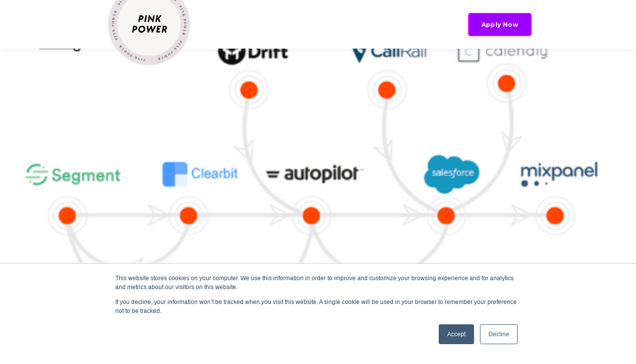

--- FILE ---
content_type: text/html; charset=UTF-8
request_url: https://www.pinkpowerco.com/blog/martech101
body_size: 17840
content:
<!doctype html><html lang="en"><head>
    <meta charset="utf-8">
    <title>What is MarTech: A complete guide to understanding marketing technology &amp; how you can build a martech plan for your business</title>
    <link rel="shortcut icon" href="https://www.pinkpowerco.com/hubfs/LOGO-32-1.png">
    <meta name="description" content="A Complete Guide to Understanding Martech, Step by Step Process Overview and Loads of Use Cases to Transform Your Business.">
    

	
		
		
	

    
    
    <meta name="viewport" content="width=device-width, initial-scale=1">

    <script src="/hs/hsstatic/jquery-libs/static-1.1/jquery/jquery-1.7.1.js"></script>
<script>hsjQuery = window['jQuery'];</script>
    <meta property="og:description" content="A Complete Guide to Understanding Martech, Step by Step Process Overview and Loads of Use Cases to Transform Your Business.">
    <meta property="og:title" content="What is MarTech: A complete guide to understanding marketing technology &amp; how you can build a martech plan for your business">
    <meta name="twitter:description" content="A Complete Guide to Understanding Martech, Step by Step Process Overview and Loads of Use Cases to Transform Your Business.">
    <meta name="twitter:title" content="What is MarTech: A complete guide to understanding marketing technology &amp; how you can build a martech plan for your business">

    

    
    <style>
a.cta_button{-moz-box-sizing:content-box !important;-webkit-box-sizing:content-box !important;box-sizing:content-box !important;vertical-align:middle}.hs-breadcrumb-menu{list-style-type:none;margin:0px 0px 0px 0px;padding:0px 0px 0px 0px}.hs-breadcrumb-menu-item{float:left;padding:10px 0px 10px 10px}.hs-breadcrumb-menu-divider:before{content:'›';padding-left:10px}.hs-featured-image-link{border:0}.hs-featured-image{float:right;margin:0 0 20px 20px;max-width:50%}@media (max-width: 568px){.hs-featured-image{float:none;margin:0;width:100%;max-width:100%}}.hs-screen-reader-text{clip:rect(1px, 1px, 1px, 1px);height:1px;overflow:hidden;position:absolute !important;width:1px}
</style>

<link rel="stylesheet" href="https://www.pinkpowerco.com/hubfs/hub_generated/template_assets/1/46817857837/1741945676264/template_main.min.css">
<link rel="stylesheet" href="https://www.pinkpowerco.com/hubfs/hub_generated/template_assets/1/78682000671/1741945708001/template_responsive.min.css">

  <style>
    

    

    

    

    

    

  </style>
  
<link rel="stylesheet" href="/hs/hsstatic/AsyncSupport/static-1.501/sass/comments_listing_asset.css">
<style>
  @font-face {
    font-family: "Montserrat";
    font-weight: 700;
    font-style: normal;
    font-display: swap;
    src: url("/_hcms/googlefonts/Montserrat/700.woff2") format("woff2"), url("/_hcms/googlefonts/Montserrat/700.woff") format("woff");
  }
  @font-face {
    font-family: "Montserrat";
    font-weight: 500;
    font-style: normal;
    font-display: swap;
    src: url("/_hcms/googlefonts/Montserrat/500.woff2") format("woff2"), url("/_hcms/googlefonts/Montserrat/500.woff") format("woff");
  }
  @font-face {
    font-family: "Montserrat";
    font-weight: 400;
    font-style: normal;
    font-display: swap;
    src: url("/_hcms/googlefonts/Montserrat/regular.woff2") format("woff2"), url("/_hcms/googlefonts/Montserrat/regular.woff") format("woff");
  }
  @font-face {
    font-family: "Montserrat";
    font-weight: 700;
    font-style: normal;
    font-display: swap;
    src: url("/_hcms/googlefonts/Montserrat/700.woff2") format("woff2"), url("/_hcms/googlefonts/Montserrat/700.woff") format("woff");
  }
</style>

    

    
<!--  Added by GoogleAnalytics integration -->
<script>
var _hsp = window._hsp = window._hsp || [];
_hsp.push(['addPrivacyConsentListener', function(consent) { if (consent.allowed || (consent.categories && consent.categories.analytics)) {
  (function(i,s,o,g,r,a,m){i['GoogleAnalyticsObject']=r;i[r]=i[r]||function(){
  (i[r].q=i[r].q||[]).push(arguments)},i[r].l=1*new Date();a=s.createElement(o),
  m=s.getElementsByTagName(o)[0];a.async=1;a.src=g;m.parentNode.insertBefore(a,m)
})(window,document,'script','//www.google-analytics.com/analytics.js','ga');
  ga('create','UA-164522407-1','auto');
  ga('send','pageview');
}}]);
</script>

<!-- /Added by GoogleAnalytics integration -->



<!-- Autopilot pinkpowerco capture code -->
<script>
	window.ap3c = window.ap3c || {};
	var ap3c = window.ap3c;
	ap3c.cmd = ap3c.cmd || [];
	ap3c.cmd.push(function() {
		ap3c.init('YKTLzx2yXfDCM1bZcGlua3Bvd2VyY28', 'https://capture-api.autopilotapp.com/');
		ap3c.track({v: 0});
	});
	var s, t; s = document.createElement('script'); s.type = 'text/javascript'; s.src = "https://s.autopilotapp.com/app.js";
	t = document.getElementsByTagName('script')[0]; t.parentNode.insertBefore(s, t);
</script>
<meta name="facebook-domain-verification" content="8pxsj41otr7uxks9wst3xc9ug6hxt3">
<script type="text/javascript">
    (function(c,l,a,r,i,t,y){
        c[a]=c[a]||function(){(c[a].q=c[a].q||[]).push(arguments)};
        t=l.createElement(r);t.async=1;t.src="https://www.clarity.ms/tag/"+i;
        y=l.getElementsByTagName(r)[0];y.parentNode.insertBefore(t,y);
    })(window, document, "clarity", "script", "8pmnxxadtg");
</script>
<link rel="amphtml" href="https://www.pinkpowerco.com/blog/martech101?hs_amp=true">

<meta property="og:image" content="https://www.pinkpowerco.com/hubfs/MarTech%20Stack.png">
<meta property="og:image:width" content="560">
<meta property="og:image:height" content="315">

<meta name="twitter:image" content="https://www.pinkpowerco.com/hubfs/MarTech%20Stack.png">


<meta property="og:url" content="https://www.pinkpowerco.com/blog/martech101">
<meta name="twitter:card" content="summary_large_image">
<meta name="twitter:creator" content="@">

<link rel="canonical" href="https://www.pinkpowerco.com/blog/martech101">

<meta property="og:type" content="article">
<link rel="alternate" type="application/rss+xml" href="https://www.pinkpowerco.com/blog/rss.xml">
<meta name="twitter:domain" content="www.pinkpowerco.com">
<meta name="twitter:site" content="@nishthasaraf8">
<script src="//platform.linkedin.com/in.js" type="text/javascript">
    lang: en_US
</script>

<meta http-equiv="content-language" content="en">






  <meta name="generator" content="HubSpot"></head>
  <body>
    <div class="body-wrapper   hs-content-id-29334527864 hs-blog-post hs-blog-id-25899896239">
      
        <div data-global-resource-path="@marketplace/kalungicom/atlas-theme/templates/partials/header.html">

  <div id="hs_cos_wrapper_Navbar" class="hs_cos_wrapper hs_cos_wrapper_widget hs_cos_wrapper_type_module" style="" data-hs-cos-general-type="widget" data-hs-cos-type="module">





<header class="kl-header">


  

  <nav class="kl-navbar content-wrapper">

    
      

  

    

    

    

    

    

    

  

  

  

  

  

  

  
    <a href="https://www.pinkpowerco.com">
        

  
    
  

  
    
  

  
    
  

  <img src="https://www.pinkpowerco.com/hubfs/10-Jan-15-2023-10-10-50-5608-AM.png" alt="Pink Power: Digital Marketing for DTC Brands" width="100%" style="max-width: 180px; max-height: 180px" loading="" class="kl-navbar__logo">
      </a>
  
    

    <div class="kl-navbar__mobile">
      
      
    </div>

    <div class="kl-navbar__content">
      
      <ul class="kl-navbar__menu">
        
      </ul>

      <div class="kl-navbar__end">
        
        
    

  
  	  
  	
		
	
	
    

  

  

  

  

    

  

    

    

    

    

    
      
      
    

    
      
    

  

  
    
  

  

  

  

  

  
    <a href="https://www.pinkpowerco.com/the-pink-club-application-form" target="_blank" rel="noopener" class="button Navbar__button">
      <span>Apply Now</span>
    </a>
  

  
  
        
    

  
  	  
  	
		
	
	
    
      
    

  

  

  

  
  
      </div>

    </div>

  </nav>

</header>

<div class="kl-header-placeholder"></div></div>

</div>
      

      
<main class="body-container-wrapper">
  <div class="body-container body-container--blog-post">

    
    <div class="blog-header blog-header--post" style="background-image: url('https://www.pinkpowerco.com/hubfs/MarTech%20Stack.png');"></div>
    

    
    <div class="content-wrapper">

      <article class="blog-post">

        
        
        <span class="blog-post__preheader">Marketing Technology</span>
        

        <h1 class="blog-post__title"><span id="hs_cos_wrapper_name" class="hs_cos_wrapper hs_cos_wrapper_meta_field hs_cos_wrapper_type_text" style="" data-hs-cos-general-type="meta_field" data-hs-cos-type="text">What is MarTech: A complete guide to understanding marketing technology &amp; how you can build a martech plan for your business</span></h1>

        
        <p class="blog-post__summary">A Complete Guide to Understanding Martech, Step by Step Process Overview and Loads of Use Cases to Transform Your Business.</p>
        

        <div class="blog-post__meta">

          
          <div class="blog-post__avatar" style="background-image: url('https://www.pinkpowerco.com/hubfs/my%20pic.png');">
          </div>
          

          <div class="blog-post__author">
            <a href="https://www.pinkpowerco.com/blog/author/nishtha-maheshwari">
              Nishtha Maheshwari
            </a>
            <div class="blog-post__timestamp">
              May 21, 2020
            </div>
          </div>
        </div>

        <hr class="blog-post__divider">

        <div class="blog-post__body-wrapper">

          <div class="blog-post__body">
            <span id="hs_cos_wrapper_post_body" class="hs_cos_wrapper hs_cos_wrapper_meta_field hs_cos_wrapper_type_rich_text" style="" data-hs-cos-general-type="meta_field" data-hs-cos-type="rich_text"><p style="line-height: 1;"><span style="font-family: arial, helvetica, sans-serif;"><i>This Martech guide is explains you everything you need to know about Marketing Technology, what is Martech, define Martech &amp; build a Martech Plan for your business.</i></span></p>
<span style="font-family: arial, helvetica, sans-serif;"><!--more--></span>
<p style="line-height: 1;"><span style="font-family: arial, helvetica, sans-serif;"><i>Transform your business with a Martech Plan &amp; Martech Stack Optimization combined with digital marketing to achieve remarkable marketing and sales results.</i></span></p>
<p style="line-height: 1;"><span style="font-family: arial, helvetica, sans-serif;">You are about to begin a journey where you see marketing technology helping you take the right decisions to put your organization on the path to achieving growth. You need to know, however, that it’s going to be one of the most challenging playbooks you will work through.</span></p>
<p style="line-height: 1;"><span style="font-family: arial, helvetica, sans-serif;">But if you stick with it and really commit to this process, you will <strong>not </strong>become one of those organizations that struggle with using SaaS tools and then ultimately give up.</span></p>
<p style="line-height: 1;"><span style="font-family: arial, helvetica, sans-serif;"><strong>The fact that you’re reading this right now is already a good sign.</strong>&nbsp;</span></p>
<p style="line-height: 1;"><span style="font-family: arial, helvetica, sans-serif;">You understand that buyers have changed and that, as a result, you now need to change. You get the power of what AI &amp; Machine Learning SaaS Tools can do for your organization.</span></p>
<p style="line-height: 1;"><span style="font-family: arial, helvetica, sans-serif;">That said, you’re probably still struggling to figure out where to get started and how can my company fully go through a digital transformation.</span></p>
<p style="line-height: 1;"><span style="font-family: arial, helvetica, sans-serif;">You think to yourself too many times about how your -&nbsp;</span></p>
<p style="line-height: 1;"><span style="font-family: arial, helvetica, sans-serif;"><i>“Organic and paid campaigns not performing well”</i></span></p>
<p style="line-height: 1;"><span style="font-family: arial, helvetica, sans-serif;"><i>“Not able to nurture traffic coming from campaigns”</i></span></p>
<p style="line-height: 1;"><span style="font-family: arial, helvetica, sans-serif;"><i>“All the top funnel content is not targeted”</i></span></p>
<p style="line-height: 1;"><span style="font-family: arial, helvetica, sans-serif;">This is what this playbook is all about -- <strong>arming you with the right tools, knowledge, and support you need to make a complete digital transformation in your company by setting up your Martech Stack, that builds for a long term and ongoing success.</strong></span></p>
<p style="font-size: 20px; line-height: 1;"><strong><span style="font-family: arial, helvetica, sans-serif;">Table of Content</span></strong></p>
<table style="border-color: #99acc2; border-collapse: collapse; table-layout: fixed; display: inline-table; width: 619px; height: 351px;" cellpadding="4">
<tbody>
<tr style="height: 45px;">
<td style="width: 0.8px; height: 45px;">
<ol>
<li>&nbsp;</li>
</ol>
</td>
<td style="width: 36px; height: 45px;">
<p><span style="font-family: arial, helvetica, sans-serif;">1.</span></p>
</td>
<td style="width: 580.8px; height: 45px;">
<p><span style="font-family: arial, helvetica, sans-serif;"><a href="#what-is-martech" rel=" noopener">What is Martech. &amp; how can it change your marketing forever</a></span></p>
</td>
</tr>
<tr style="height: 72px;">
<td style="width: 0.8px; height: 72px;">
<ol>
<li>&nbsp;</li>
</ol>
</td>
<td style="width: 36px; height: 72px;">
<p><span style="font-family: arial, helvetica, sans-serif;">2.&nbsp;</span></p>
</td>
<td style="width: 580.8px; height: 72px;">
<p><a href="#greater-roi" rel=" noopener"><span style="font-family: arial, helvetica, sans-serif;">Get the most out of your digital sales and marketing technology for greater ROI</span></a></p>
</td>
</tr>
<tr style="height: 72px;">
<td style="width: 0.8px; height: 72px;">
<ol>
<li>&nbsp;</li>
</ol>
</td>
<td style="width: 36px; height: 72px;">
<p><span style="font-family: arial, helvetica, sans-serif;">3.</span></p>
</td>
<td style="width: 580.8px; height: 72px;">
<p><a href="#customer-journey" rel=" noopener"><span style="font-family: arial, helvetica, sans-serif;">Build your base right - understand your customer, create their journeys and create personalized content</span></a></p>
</td>
</tr>
<tr style="height: 45px;">
<td style="width: 0.8px; height: 45px;">
<ol>
<li>&nbsp;</li>
</ol>
</td>
<td style="width: 36px; height: 45px;">
<p><span style="font-family: arial, helvetica, sans-serif;">4.</span></p>
</td>
<td style="width: 580.8px; height: 45px;">
<p><a href="#inbound-strategy" rel=" noopener"><span style="font-family: arial, helvetica, sans-serif;">Build the perfect inbound strategy</span></a></p>
</td>
</tr>
<tr style="height: 72px;">
<td style="width: 0.8px; height: 72px;">
<ol>
<li>&nbsp;</li>
</ol>
</td>
<td style="width: 36px; height: 72px;">
<p><span style="font-family: arial, helvetica, sans-serif;">5.</span></p>
</td>
<td style="width: 580.8px; height: 72px;">
<p><a href="#align-company" rel=" noopener"><span style="font-family: arial, helvetica, sans-serif;">Align your company on Martech as a way for continuous growth</span></a></p>
</td>
</tr>
<tr style="height: 45px;">
<td style="width: 0.8px; height: 45px;">
<ol>
<li>&nbsp;</li>
</ol>
</td>
<td style="width: 36px; height: 45px;">
<p><span style="font-family: arial, helvetica, sans-serif;">6.&nbsp;</span></p>
</td>
<td style="width: 580.8px; height: 45px;">
<p><span style="font-family: arial, helvetica, sans-serif;">How PinkPowerCo setup your Growth Program</span></p>
</td>
</tr>
</tbody>
</table>
<p style="line-height: 1;"><br><br></p>
<a id="what-is-martech" data-hs-anchor="true"></a>
<h1 style="font-size: 30px; line-height: 1;"><span style="font-family: arial, helvetica, sans-serif;">What is Martech &amp; how can it change&nbsp;your marketing forever</span></h1>
<p style="line-height: 1;">&nbsp;</p>
<p style="line-height: 1;"><span style="font-family: arial, helvetica, sans-serif;">Martech is a short name for Marketing Technology.</span></p>
<p style="line-height: 1;"><span style="font-family: arial, helvetica, sans-serif;">Define Martech Stack Ecosystem: </span><span style="font-family: arial, helvetica, sans-serif;">Marketing Technology is an ecosystem of sales and marketing tools connected seamlessly to track a customer throughout its journey via website, emails, offline visits, calls etc., and then syncing all data into a closed loop reporting to understand the effectiveness of your campaigns and optimize them for greater results.&nbsp;</span></p>
<p style="line-height: 1;"><span style="font-family: arial, helvetica, sans-serif;"><strong>By using this power of machine learning and AI SaaS tools, you build a Martech Ecosystem which helps you understand your customers like never before.&nbsp;</strong></span></p>
<p style="line-height: 1;"><span style="font-family: arial, helvetica, sans-serif;">The first and foremost advantage of a Martech Stack is you really understand your customer behavior at various stages, capture their journeys and create soulful personalized campaigns across funnels that touch their heart.</span></p>
<p style="line-height: 1;"><span style="font-family: arial, helvetica, sans-serif;">For example, if you know what information your customer needs to sign-up for a free trial, you can create amazing value propositions, product messaging, sales copy and email campaigns that excites them to ask for a demo.&nbsp;</span></p>
<p style="line-height: 1;"><span style="font-family: arial, helvetica, sans-serif;">The same can be applied at a stage where your customer is 30 days into the trial and is thinking about buying, you send out highly targeted messaging, giving them information that builds trust and maturity, in turn making it easy for them to convert.</span></p>
<p style="line-height: 1;"><span style="font-family: arial, helvetica, sans-serif;">After building your martech stack and personalized campaign set-ups, you can start seeing a visual growth story of your company and outperform your competitor in no time.</span></p>
<p style="line-height: 1;"><span style="font-family: arial, helvetica, sans-serif;">And <strong>here’s the best part</strong> - everything can be setup &amp; running on autopilot and your company grows automatically. Your customer data gets valuable overtime and is an investment that brings lifetime gains.&nbsp;&nbsp;</span></p>
<p style="line-height: 1;"><span style="font-family: arial, helvetica, sans-serif;">A Martech Stack’s goal is to bring your customer data together in one central location so that you can improve the decisions you make, increase customer experience and ultimately your customer retention. With all this data, running personalized organic campaigns to your customers makes for a successful growth story.&nbsp;</span></p>
<p style="line-height: 1;"><span style="text-decoration: underline;"><span style="font-family: arial, helvetica, sans-serif;">Which Martech Tools build your complete setup:</span></span></p>
<p style="line-height: 1;"><span style="font-family: arial, helvetica, sans-serif;">1. Marketing Automation Tool</span></p>
<p style="line-height: 1;"><span style="font-family: arial, helvetica, sans-serif;">2. Customer Relationship Management Tool (CRM)</span></p>
<p style="line-height: 1;"><span style="font-family: arial, helvetica, sans-serif;">3. Analytics Tool (Google Data Studio, Mixpanel, Amplitude)</span></p>
<p style="line-height: 1;"><span style="text-decoration: underline;"><span style="font-family: arial, helvetica, sans-serif;">A Martech Stack improves your decision making at every level of business operations.&nbsp;</span></span></p>
<p style="line-height: 1;"><span style="font-family: arial, helvetica, sans-serif;">Here are a few use cases:</span></p>
<ol>
<li>
<p><span style="font-family: arial, helvetica, sans-serif; font-size: 18px;"><strong>1. Expand to offline stores:</strong> let’s take the example of an e-commerce apparel company who is opening their first bricks and mortar store. It becomes increasingly important to understand all customer touchpoints, both online and offline. A martech stack enables a retail business owner, understand the omnichannel user experience and how online spend influences offline behavior.&nbsp;</span></p>
</li>
<li>
<p><span style="font-family: arial, helvetica, sans-serif; font-size: 18px;"><strong>2. Finding growth opportunities</strong>: We understand the challenges of finding new growth opportunities for businesses, while still keeping up the day-to-day demands of the business. Martech stack provides a scalable way to run experiments and measure results without stretching your team too thin. Your martech stack collects and delivers clean customer data to quickly run tests and evaluate results.<br></span></p>
</li>
<li>
<p><span style="font-family: arial, helvetica, sans-serif; font-size: 18px;"><strong>3. Create highly targeted, personalized advertising campaigns:</strong> When you run advertising campaigns on different channels, all your data is segmented on so many platforms, making smaller audiences and segments a complex and time consuming task. It means you default to the basic, generic audiences that these advertising platforms offer, which didn’t convert. That’s why a martech stack implementation strategy can automate the manual process to create highly targeted advertising audiences and decrease cost per conversion by at least 21%.</span></p>
</li>
</ol>
<p style="line-height: 1;"><span style="font-family: arial, helvetica, sans-serif;"><strong>Let’s go deep into examining why techstack’s have become a “must-have” technology:</strong></span></p>
<ol>
<li>
<p><span style="font-family: arial, helvetica, sans-serif;">1. Customers are interacting with businesses across more channels than ever before, making this previously simple relationship much more complicated.<br></span></p>
</li>
<li>
<p><span style="font-family: arial, helvetica, sans-serif;"><span style="background-color: transparent;">2. Businesses are expected to track all customer interactions, not just those associated with sales. Activity on your website and mobile apps, not to mention email, push notifications, support tickets, are only a fraction of what a business needs to track, store, and unify.<br></span></span></p>
</li>
<li>
<p><span style="font-family: arial, helvetica, sans-serif;">3. Now that the internet has fragmented the customer relationship across so many different channels, we require new tools that help support these complex and circuitous customer journeys<br></span></p>
</li>
<li>
<p><span style="font-family: arial, helvetica, sans-serif;">4. With the introduction of the GDPR, the CCPA, and other data privacy laws, protecting your customer data is crucial. Violations to any data privacy laws can lead to massive fines, a loss of consumer trust, and a sharp drop in stock value.&nbsp;</span></p>
</li>
<li>
<p><span style="font-family: arial, helvetica, sans-serif;">5. In the last five years alone, the cost of customer acquisition has increased by over 50%. As a result, businesses have switched their focus from “How do we acquire more customers?” to “How do you grow your lifetime value?”</span></p>
</li>
</ol>
<p style="line-height: 1;"><span style="font-family: arial, helvetica, sans-serif;">If your business wants to increase customer retention, drive customer LTV, or understand which customers are ready to upgrade, you need a Martech Stack.</span></p>
<a id="greater-roi" data-hs-anchor="true"></a>
<h1 style="font-size: 30px; line-height: 1;"><span style="font-family: arial, helvetica, sans-serif;">Get the most out of your Martech Stack Ecosystem for greater ROI</span></h1>
<p style="line-height: 1;">&nbsp;</p>
<p style="line-height: 1;"><span style="font-family: arial, helvetica, sans-serif;">Now that we know what is martech and as we have define Martech above, we can now get to understanding how it can get you greater ROI's.</span></p>
<p style="line-height: 1;"><span style="font-family: arial, helvetica, sans-serif;">If your campaigns aren't generating the desired revenue for your company, it’s not worth the price -- but the only way to measure the financial ROI of your marketing efforts is with the right technology.&nbsp;</span></p>
<p style="line-height: 1;"><span style="font-family: arial, helvetica, sans-serif;">Implementing the right technology is not a set of tactics -- it's making your sales and marketing teams work in synchronization towards a common business goal with a desire to solve the problems of your customers.</span></p>
<p style="line-height: 1;"><span style="font-family: arial, helvetica, sans-serif;">Before we begin implementing the Martech, a few things have to happen:</span></p>
<ul style="font-size: 18px; line-height: 1;">
<li><span style="font-family: arial, helvetica, sans-serif; color: #000000;">The sales and marketing should be open for a digital transformation<br><br></span></li>
<li><span style="font-family: arial, helvetica, sans-serif; color: #000000;">All teams need to understand the underlying vision of the company for growth<br><br></span></li>
<li><span style="color: #000000; font-family: arial, helvetica, sans-serif;">Teams should be willing to help the content writers to create great, quality-driven content and video that thoroughly addresses the most pressing questions of your buyers.</span></li>
</ul>
<br>
<p style="line-height: 1;"><span style="font-family: arial, helvetica, sans-serif;">Another most important part of this implementation strategy is to understand that <strong>your content will make you the most money.&nbsp;</strong></span></p>
<p style="line-height: 1;"><span style="font-family: arial, helvetica, sans-serif;">You must be thinking that I currently have so much content on my website and blog, but they don’t get us any business?&nbsp;</span></p>
<p style="line-height: 1;"><span style="font-family: arial, helvetica, sans-serif;">This is because you cannot actually track what your content is doing for your business. Without a martech ecosystem, there is no way to identify how your content campaigns are performing.</span></p>
<p style="line-height: 1;"><span style="font-family: arial, helvetica, sans-serif;">For example, we've invested a lot of time and resources into our pillar content strategy. But without a tool like HubSpot, we would have never known that strategy generated more than $100,000 in revenue in a six-month period, in addition to helping us grow our organic traffic.&nbsp;</span></p>
<p style="line-height: 1;"><span style="font-family: arial, helvetica, sans-serif;">You see, the fact is, as businesses, <i>we must make money</i>.</span></p>
<p style="line-height: 1;"><span style="font-family: arial, helvetica, sans-serif;">And then we must turn a profit.</span></p>
<p style="line-height: 1;"><span style="font-family: arial, helvetica, sans-serif;"><strong>All this digital marketing stuff with SEO, Facebook is nice, but without it helping you to seriously generate more revenue for your company, it’s not worth the price tag on the cover.</strong></span></p>
<p style="line-height: 1;"><span style="font-family: arial, helvetica, sans-serif;">It is for this reason that, with digital sales and marketing, tools matter -- a lot.</span></p>
<p style="line-height: 1;"><span style="font-family: arial, helvetica, sans-serif;">With a Martechstack, you can maximize your investment in outbound, inbound, optimization activities and measure the correct ROI.</span></p>
<p style="line-height: 1;"><span style="font-family: arial, helvetica, sans-serif;">Analytics Tools like Hubspot Marketing Automation or Mixpanel or Pardot will show you the final picture i.e. a closed loop dashboard of metrics that define the success of all your campaigns - seo, content, ppc, social, email marketing, influencer, PR, outreach etc.</span></p>
<p style="line-height: 1;"><span style="font-family: arial, helvetica, sans-serif;">Here are some of the metrics that a Martech stack will track to help to take better decisions.</span></p>
<ol>
<li><span style="font-family: arial, helvetica, sans-serif; font-size: 18px;">REACH</span></li>
<li>&nbsp;</li>
</ol>
<ul style="line-height: 1;">
<li><span style="font-family: arial, helvetica, sans-serif; font-size: 18px;">New Visitors</span></li>
<li><span style="font-family: arial, helvetica, sans-serif; font-size: 18px;"># of Clicks/source</span></li>
<li><span style="font-family: arial, helvetica, sans-serif; font-size: 18px;">ACTIVATION</span></li>
<li><span style="font-family: arial, helvetica, sans-serif; font-size: 18px;"># of Form Submissions</span></li>
<li><span style="font-family: arial, helvetica, sans-serif; font-size: 18px;">Calls</span></li>
<li><span style="font-family: arial, helvetica, sans-serif; font-size: 18px;">Meetings Booked</span></li>
<li><span style="font-family: arial, helvetica, sans-serif; font-size: 18px;">MQL’s</span></li>
</ul>
<p style="line-height: 1;">&nbsp;</p>
<p style="line-height: 1;"><span style="font-family: arial, helvetica, sans-serif; color: #666666; font-size: 18px;">ENGAGEMENT</span></p>
<ul style="line-height: 1;">
<li><span style="font-family: arial, helvetica, sans-serif; font-size: 18px;">Blog Subscribers</span></li>
<li><span style="font-family: arial, helvetica, sans-serif; font-size: 18px;">Content Downloaded</span></li>
<li><span style="font-family: arial, helvetica, sans-serif; font-size: 18px;">SQL’s</span></li>
</ul>
<p style="line-height: 1;">&nbsp;</p>
<p style="line-height: 1;"><span style="font-family: arial, helvetica, sans-serif; color: #666666; font-size: 18px;">RETENTION</span></p>
<ol>
<li style="list-style-type: none;">
<ul>
<li><span style="font-family: arial, helvetica, sans-serif; font-size: 18px;">Recurring Revenue</span></li>
<li><span style="font-family: arial, helvetica, sans-serif; font-size: 18px;">Upsells<br><br></span></li>
</ul>
</li>
<li><span style="font-family: arial, helvetica, sans-serif; font-size: 18px;">GROWTH STATISTICS<br><br></span>
<ul>
<li><span style="font-family: arial, helvetica, sans-serif; font-size: 18px;">Deal Size</span></li>
<li><span style="font-family: arial, helvetica, sans-serif; font-size: 18px;">Sales Cycle</span></li>
<li><span style="font-family: arial, helvetica, sans-serif; font-size: 18px;">Hourly Rate</span></li>
<li><span style="font-family: arial, helvetica, sans-serif; font-size: 18px;">CPA</span></li>
<li><span style="font-family: arial, helvetica, sans-serif; font-size: 18px;">Customer Lifetime Value</span></li>
</ul>
</li>
</ol>
<p style="line-height: 1;">&nbsp;</p>
<p style="line-height: 1;"><span style="font-family: arial, helvetica, sans-serif; font-size: 18px;">Some insights that your Martech stack will give you are:</span></p>
<ul style="line-height: 1;">
<li><span style="font-family: arial, helvetica, sans-serif; font-size: 18px;">Understand which accounts are engaged, and which are at risk of churn, so you have a better look into the health of your overall business.&nbsp;<br><br></span></li>
<li><span style="font-family: arial, helvetica, sans-serif; font-size: 18px;">Learn which features keep your accounts retained, and spot the accounts that are ripe for an on-site visit or re-engagement campaign.<br><br></span></li>
<li><span style="font-family: arial, helvetica, sans-serif; font-size: 18px;">See how new products or updates are adopted and what impact they make on user behavior so you know how to iterate and improve the experience. You can also measure how product usage correlates to account value, likeliness to upgrade, and more.<br><br></span></li>
<li><span style="font-family: arial, helvetica, sans-serif; font-size: 18px;">Know how and why customers retain so you can make updates to retain customers.&nbsp;<br><br></span></li>
<li><span style="font-family: arial, helvetica, sans-serif; font-size: 18px;">Identify at-risk users and re-engage them with custom messaging before it’s too late.<br><br></span></li>
<li><span style="font-family: arial, helvetica, sans-serif; font-size: 18px;">Discover users that are ready for an upsell, and which ones who need additional messaging or a training session first<br><br></span><br><span style="font-family: arial, helvetica, sans-serif; font-size: 18px;"></span></li>
</ul>
<p style="line-height: 1;"><span style="font-family: arial, helvetica, sans-serif;">Building an ecosystem is the first step towards a long term investment of running digital marketing campaigns that work towards a single goal of increasing your ROI.&nbsp;</span></p>
<p style="line-height: 1;">&nbsp;</p>
<h1 style="font-size: 30px; line-height: 1;"><span style="font-family: arial, helvetica, sans-serif;">Build your base right - understand your customer, capture journeys and write personalized messaging</span></h1>
<p style="line-height: 1;">&nbsp;</p>
<p style="line-height: 1;"><span style="font-family: arial, helvetica, sans-serif;">The single most important thing you can do to drive growth in your business is to map your customer journey.</span></p>
<p style="line-height: 1;"><span style="font-family: arial, helvetica, sans-serif;">When done right, it can change how you view your entire business.</span></p>
<p style="line-height: 1;"><span style="font-family: arial, helvetica, sans-serif;">Start by capturing customer journeys at every phase and create highly targeted personalized campaigns across your sales funnel, that touch your customer’s heart.</span></p>
<p style="line-height: 1;"><span style="font-family: arial, helvetica, sans-serif;">Being aware of your customer's journey is essential.&nbsp;</span></p>
<p style="line-height: 1;"><span style="font-family: arial, helvetica, sans-serif;">For example: A user is trying to find why your product will suit them and what all will they get once they buy your product.&nbsp;</span></p>
<p style="line-height: 1;"><span style="font-family: arial, helvetica, sans-serif;">You can set up a personalized flow for such types of users.&nbsp;</span></p>
<p style="line-height: 1;"><span style="font-family: arial, helvetica, sans-serif;"><strong><i>Here’s how it will look like:</i></strong></span></p>
<p style="line-height: 1;"><span style="font-family: arial, helvetica, sans-serif;"><strong>Audience Segment:</strong> Second-time visitor, visited home, features &amp; pricing pages, persona is a small-medium business, industry is ecommerce.&nbsp;</span></p>
<p style="line-height: 1;"><span style="font-family: arial, helvetica, sans-serif;"><img src="https://www.pinkpowerco.com/hs-fs/hubfs/audience%20segments.jpg?width=840&amp;name=audience%20segments.jpg" alt="audience segments" width="840" style="width: 840px;" srcset="https://www.pinkpowerco.com/hs-fs/hubfs/audience%20segments.jpg?width=420&amp;name=audience%20segments.jpg 420w, https://www.pinkpowerco.com/hs-fs/hubfs/audience%20segments.jpg?width=840&amp;name=audience%20segments.jpg 840w, https://www.pinkpowerco.com/hs-fs/hubfs/audience%20segments.jpg?width=1260&amp;name=audience%20segments.jpg 1260w, https://www.pinkpowerco.com/hs-fs/hubfs/audience%20segments.jpg?width=1680&amp;name=audience%20segments.jpg 1680w, https://www.pinkpowerco.com/hs-fs/hubfs/audience%20segments.jpg?width=2100&amp;name=audience%20segments.jpg 2100w, https://www.pinkpowerco.com/hs-fs/hubfs/audience%20segments.jpg?width=2520&amp;name=audience%20segments.jpg 2520w" sizes="(max-width: 840px) 100vw, 840px"></span></p>
<p style="line-height: 1;">&nbsp;</p>
<p style="line-height: 1;"><span style="font-family: arial, helvetica, sans-serif;"><strong>Chatbot Playbook:</strong> Send a pop-up message to that user which says:</span></p>
<p style="line-height: 1;"><span style="font-family: arial, helvetica, sans-serif;">Here’s a solution for your <strong>ecommerce store</strong> - link to a <strong>landing page</strong> which is specific to the user’s industry with all use cases, features, faq’s and a pricing table.&nbsp;</span></p>
<p style="line-height: 1;"><span style="font-family: arial, helvetica, sans-serif;">With personalization to this level, you can win your customers trust even before an actual sales person gets in touch with your prospect.</span></p>
<p style="line-height: 1;"><span style="font-family: arial, helvetica, sans-serif;">This power of a customer journey can change the way you see your customers.</span></p>
<p style="line-height: 1;"><span style="font-family: arial, helvetica, sans-serif;">Some things customer journey mapping helps you achieve:</span></p>
<ul style="line-height: 1;">
<li><span style="font-family: arial, helvetica, sans-serif; font-size: 18px;">Understand your customer better by tracking their behavior, conversations and actual issues they face<br><br></span></li>
<li><span style="font-family: arial, helvetica, sans-serif; font-size: 18px;">Track user at the right touch points<br><br></span></li>
<li><span style="font-family: arial, helvetica, sans-serif; font-size: 18px;">Build highly targeted messaging for your users at these touch points</span></li>
</ul>
<p style="line-height: 1;">&nbsp;</p>
<p style="line-height: 1;"><span style="font-family: arial, helvetica, sans-serif;">Customer journey starts from touch points and then eventually evolves into a purchase. No one buys a product just after seeing it the first time.&nbsp;</span></p>
<p style="line-height: 1;"><span style="font-family: arial, helvetica, sans-serif;">Customers only buy a product after viewing it several times, researching about it, reading reviews and comparing with competitors.&nbsp;</span></p>
<p style="line-height: 1;"><span style="font-family: arial, helvetica, sans-serif;">These behavior tracking is called 'touch point,'&nbsp;</span></p>
<p style="line-height: 1;"><span style="font-family: arial, helvetica, sans-serif;">Which essentially means, the steps taken by a customer to convert.&nbsp;</span></p>
<p style="line-height: 1;"><span style="font-family: arial, helvetica, sans-serif;">To understand your customer better, we use<strong> empathy maps</strong>&nbsp;</span></p>
<p style="line-height: 1;"><span style="font-family: arial, helvetica, sans-serif;">Visualizing your customer journey into a diagram to refer to it as a source in the future is known as an empathy map.&nbsp;</span></p>
<p style="line-height: 1;"><span style="font-family: arial, helvetica, sans-serif;">The best way to do it by imagining the way a customer is interacting with your business.</span></p>
<p style="line-height: 1;"><span style="font-family: arial, helvetica, sans-serif;">You can start on a simple spreadsheet and list down information under the following heads:</span></p>
<ul style="font-size: 18px; line-height: 1;">
<li><span style="font-family: arial, helvetica, sans-serif; color: #000000;">See it from their eyes</span></li>
<li><span style="font-family: arial, helvetica, sans-serif; color: #000000;">Identify Touch points - where do they interact</span></li>
<li><span style="font-family: arial, helvetica, sans-serif; color: #000000;">How do they feel - emotionally</span></li>
<li><span style="font-family: arial, helvetica, sans-serif; color: #000000;">How to improve - things you can do to improve their experience</span><br><span style="font-family: arial, helvetica, sans-serif; color: #000000;"></span></li>
</ul>
<p style="line-height: 1;"><span style="font-family: arial, helvetica, sans-serif;">After analyzing these points, you need to combine them to visualize the average experience of your customers with your product.</span></p>
<p style="line-height: 1;"><span style="font-family: arial, helvetica, sans-serif;">Here’s an example empathy map for a typical b2b software development company:</span></p>
<p style="line-height: 1;"><img src="https://www.pinkpowerco.com/hs-fs/hubfs/2.png?width=602&amp;name=2.png" alt="empathy map for a typical b2b software development company" width="602" style="width: 602px;" srcset="https://www.pinkpowerco.com/hs-fs/hubfs/2.png?width=301&amp;name=2.png 301w, https://www.pinkpowerco.com/hs-fs/hubfs/2.png?width=602&amp;name=2.png 602w, https://www.pinkpowerco.com/hs-fs/hubfs/2.png?width=903&amp;name=2.png 903w, https://www.pinkpowerco.com/hs-fs/hubfs/2.png?width=1204&amp;name=2.png 1204w, https://www.pinkpowerco.com/hs-fs/hubfs/2.png?width=1505&amp;name=2.png 1505w, https://www.pinkpowerco.com/hs-fs/hubfs/2.png?width=1806&amp;name=2.png 1806w" sizes="(max-width: 602px) 100vw, 602px"></p>
<p style="line-height: 1;"><span style="font-family: arial, helvetica, sans-serif;">Such empathy maps needs to be created for three buying stages of the user:</span></p>
<ul style="font-size: 18px; line-height: 1;">
<li><span style="font-family: arial, helvetica, sans-serif;">Before Buying</span></li>
<li><span style="font-family: arial, helvetica, sans-serif;">At the time of Buying</span></li>
<li><span style="font-family: arial, helvetica, sans-serif;">After Buying</span></li>
</ul>
<p style="line-height: 1;">&nbsp;</p>
<p style="line-height: 1;"><span style="font-family: arial, helvetica, sans-serif;">After you create empathy maps for each buying stage, you will come up with certain outcomes which you should implement to build your final customer journey.</span></p>
<p style="line-height: 1;"><span style="font-family: arial, helvetica, sans-serif;">You will need to score each outcome based on:</span></p>
<ul style="font-size: 18px; line-height: 1;">
<li><span style="font-family: arial, helvetica, sans-serif;">A (IMPORTANCE TO THE USER AT THAT STAGE)</span></li>
<li><span style="font-family: arial, helvetica, sans-serif;">B (HOW SATISFIED THE USER IS CURRENTLY WITH OUR EFFORTS ON THIS)</span></li>
<li><span style="font-family: arial, helvetica, sans-serif;">OPPORTUNITY SCORE ( (A-B) + A)<br><br></span></li>
</ul>
<p style="line-height: 1;"><span style="font-family: arial, helvetica, sans-serif;">You then need to split your outcomes into phases based on their opportunity score.</span></p>
<p style="line-height: 1;"><span style="font-family: arial, helvetica, sans-serif;">Here is how it will look like:</span><img src="https://www.pinkpowerco.com/hs-fs/hubfs/3.png?width=959&amp;name=3.png" width="959" style="width: 959px;" alt="Opportunity score with outcome" srcset="https://www.pinkpowerco.com/hs-fs/hubfs/3.png?width=480&amp;name=3.png 480w, https://www.pinkpowerco.com/hs-fs/hubfs/3.png?width=959&amp;name=3.png 959w, https://www.pinkpowerco.com/hs-fs/hubfs/3.png?width=1439&amp;name=3.png 1439w, https://www.pinkpowerco.com/hs-fs/hubfs/3.png?width=1918&amp;name=3.png 1918w, https://www.pinkpowerco.com/hs-fs/hubfs/3.png?width=2398&amp;name=3.png 2398w, https://www.pinkpowerco.com/hs-fs/hubfs/3.png?width=2877&amp;name=3.png 2877w" sizes="(max-width: 959px) 100vw, 959px"></p>
<p style="line-height: 1;"><span style="font-family: arial, helvetica, sans-serif;">The green rows are the one with the most score and hence should be your very first focus.</span></p>
<p style="line-height: 1;"><span style="font-family: arial, helvetica, sans-serif;">In the above example you will see that by investing more time and money on things like:</span></p>
<ul style="font-size: 18px; line-height: 1;">
<li><span style="font-family: arial, helvetica, sans-serif;">SEO</span></li>
<li><span style="font-family: arial, helvetica, sans-serif;">Building an ad strategy only on CVP (Customer Value Proposition)</span></li>
<li><span style="font-family: arial, helvetica, sans-serif;">Email Automation Strategy and</span></li>
<li><span style="font-family: arial, helvetica, sans-serif;">After sales support (success team nurture)<br><br></span></li>
</ul>
<p style="line-height: 1;"><span style="font-family: arial, helvetica, sans-serif;">Can get your base up to build your inbound growth strategy with specific messaging and to specific audiences.</span><span style="background-color: transparent; color: #666666; font-size: 16px;"></span></p>
<h1 style="font-size: 30px; line-height: 1;"><span style="font-family: arial, helvetica, sans-serif;">Build the perfect inbound strategy</span></h1>
<p style="line-height: 1;">&nbsp;</p>
<p style="line-height: 1;"><span style="font-family: arial, helvetica, sans-serif;">After your ecosystem of marketing tools is set up, you are in the best position to run inbound campaigns which can be tracked, optimized, monitored and analyzed to see how all your collective efforts are showing results.&nbsp;</span></p>
<p style="line-height: 1;"><span style="font-family: arial, helvetica, sans-serif;">Analyze the data and map your goals with services to finally build your inbound strategy.&nbsp;</span></p>
<p style="line-height: 1;"><span style="font-family: arial, helvetica, sans-serif;">Inbound strategy consists of 4 parts:&nbsp;</span></p>
<p style="line-height: 1;"><span style="font-family: arial, helvetica, sans-serif;"><strong>#1 Content</strong></span></p>
<p style="line-height: 1;"><span style="font-family: arial, helvetica, sans-serif;">Content continues to drive leads, whereas other forms of marketing, like pay-per-click (PPC) advertising, will only do so for as long as you continue spending. It's for this reason we think of content as an asset that businesses own, whereas online advertising is rented. This distinction is important for SaaS marketers to consider.</span></p>
<p style="line-height: 1;"><span style="font-family: arial, helvetica, sans-serif;"><strong>#2 Digital</strong></span></p>
<ol>
<li><span style="font-family: arial, helvetica, sans-serif; font-size: 18px; color: #000000;">1. Funnel Optimization: We build customer journey’s and match them with your sales funnel to build an error proof model for funnel movement by leveraging user data, funnel analysis, and an iterative design process to build beautiful, optimized experiences.</span></li>
<li>&nbsp;</li>
<li><span style="font-family: arial, helvetica, sans-serif; font-size: 18px; color: #000000;">2. Marketing Automation: Once we’ve optimized to get you <a href="https://effinamazing.com/blog/how-you-can-use-lead-scoring-to-blow-up-your-sales-and-automate-every-stage-of-the-customer-lifecycle/" style="color: #000000;">more leads</a>, we take care of those new leads with email automation. We create workflows to convert prospects into sales automatically. And just because we made the sale doesn’t mean the automation stops. We’ll help you identify how to turn customers into ambassadors using the right customer nurture programs.</span></li>
<li>&nbsp;</li>
<li><span style="font-family: arial, helvetica, sans-serif; font-size: 18px; color: #000000;">3. Audiences &amp; Segmentation: Boost campaign performance by targeting specific user groups. Determine the exact users you’d like to target with a message or an experiment, based on behavioral data, like watching a video, or abandoning a cart, and demographic data, like age or location.<br><br></span></li>
</ol>
<p style="line-height: 1;"><span style="font-family: arial, helvetica, sans-serif; color: #000000;"><strong># 3 Reach</strong></span></p>
<ol>
<li><span style="font-family: arial, helvetica, sans-serif; font-size: 18px; color: #000000;">1. Remarketing: Turn your hard earned website visitors into customers. And most retargeting software now enables marketers to target people beyond website visits. For example, you can launch a campaign based on events -- such as opening an email or attending a webinar -- while some tools let marketers target people with similar characteristics that haven't visited your website yet.</span></li>
<li>&nbsp;</li>
<li><span style="font-family: arial, helvetica, sans-serif; font-size: 18px; color: #000000;">2. Blog Promotion, Outreach &amp; PR: Creating regular content and sending out that content via emails to your subscribers, outreach, influencer and PR. all content is created seo friendly and this content becomes your asset over the years.</span></li>
<li>&nbsp;</li>
<li><span style="font-family: arial, helvetica, sans-serif; font-size: 18px; color: #000000;">3. Social Media: We use paid social media to target users within a funnel and send out specific information to them. Social media is also used to promote content and build a brand</span></li>
</ol>
<p style="line-height: 1;">&nbsp;</p>
<p style="line-height: 1;"><span style="font-family: arial, helvetica, sans-serif; color: #000000;"><strong>#4 Analytics</strong></span></p>
<p style="line-height: 1;"><span style="font-family: arial, helvetica, sans-serif;">Data is the backbone of good business strategy, and we want every part of your organization to be empowered by data.&nbsp; A data-driven approach means you’ll have a stronger and&nbsp; more reliable understanding of your KPIs, customers, and revenue projections.</span></p>
<p style="line-height: 1;">&nbsp;</p>
<h1 style="font-size: 30px; line-height: 1;"><span style="font-family: arial, helvetica, sans-serif;">Align your company on Martech as a way for continuous growth</span></h1>
<p style="line-height: 1;">&nbsp;</p>
<p style="line-height: 1;"><span style="font-family: arial, helvetica, sans-serif;">First, you need to empower your leadership, sales team, and others with the knowledge that will help understand why marketing technology is the first step towards growth.&nbsp;</span></p>
<p style="line-height: 1;"><span style="font-family: arial, helvetica, sans-serif;">People forget about all the technology that enables them to market. The stack is where it is at in marketing nowadays. A stack helps turn a marketer’s ideas into amazing marketing execution.</span></p>
<p style="line-height: 1;"><span style="font-family: arial, helvetica, sans-serif;">To help you,<span style="color: #000000;"> we recommend the following steps:</span></span></p>
<ol>
<li><span style="font-family: arial, helvetica, sans-serif; font-size: 18px; color: #000000;">1. Read this playbook and make your team read it too, so everyone can be on the same page.&nbsp;</span></li>
<li>&nbsp;</li>
<li><span style="font-family: arial, helvetica, sans-serif; font-size: 18px; color: #000000;">2. Explain in plain, accessible language how and why buyer behavior has changed so drastically in the digital age, and what exactly companies need to be doing right now to drive sales and growth with inbound across any industry.</span></li>
<li>&nbsp;</li>
<li><span style="font-family: arial, helvetica, sans-serif; font-size: 18px; color: #000000;">3. Share our <strong>growth plan</strong> with you team to understand what’s included</span></li>
<li>&nbsp;</li>
<li><span style="font-family: arial, helvetica, sans-serif; font-size: 18px; color: #000000;">4. Embrace an inbound culture of creating industry-leading content and video, making you the most trusted voice in your space.</span></li>
<li>&nbsp;</li>
<li><span style="font-family: arial, helvetica, sans-serif; font-size: 18px; color: #000000;">5. Create your content calendar and stick to it. Produce two or three new pieces of content per week (videos, blogs, etc.) at the bare minimum. In that content, everyone will go out of their way to truly address the most common questions your buyers are asking about cost, problems, reviews, and comparisons, even if they would not have done so previously.<br><br></span></li>
</ol>
<h1 style="font-size: 30px; line-height: 1;"><span style="font-family: arial, helvetica, sans-serif;">How PinkPowerCo setup your&nbsp;</span></h1>
<h1 style="font-size: 30px; line-height: 1;"><span style="font-family: arial, helvetica, sans-serif;">Growth Program</span></h1>
<p style="line-height: 1;">&nbsp;</p>
<p style="line-height: 1;"><span style="font-family: arial, helvetica, sans-serif;">There are two ways to get started:</span></p>
<ol>
<li><strong><span style="font-family: arial, helvetica, sans-serif;">1. Fast Track Growth Plan</span></strong></li>
<li>&nbsp;</li>
</ol>
<p style="line-height: 1;"><span style="font-family: arial, helvetica, sans-serif;">One of the biggest issues we see with clients coming from other agencies is that they were put through a series of typical digital channels and immediately started working on generic activities to get some short-term movement. The problem is the agency started implementing solutions before they knew what the true issues were.&nbsp;</span></p>
<p style="line-height: 1;"><span style="font-family: arial, helvetica, sans-serif;">To avoid getting stuck in a long term contract, we have built a Fast Track Growth Plan for your business where we work together for 4 weeks to understand your business, build your Martech setup strategy and a 12 month growth marketing strategy plan. The Fast Track Growth Plan is designed to go deep in understanding what will suit your company in order to grow.&nbsp;</span></p>
<p style="line-height: 1;"><span style="font-family: arial, helvetica, sans-serif;">If you feel the plan will help you achieve your business goals, then we will begin work on implementing the strategies.&nbsp;</span></p>
<p style="line-height: 1;"><span style="font-family: arial, helvetica, sans-serif;"><strong>Who is this program for?</strong></span></p>
<p style="line-height: 1;"><span style="font-family: arial, helvetica, sans-serif;">Business Owners who understand the way to growth is marketing technology and humans working together, but do not know how to begin</span></p>
<ul style="line-height: 1;">
<li><span style="font-family: arial, helvetica, sans-serif; font-size: 18px;">Low Investment: Small businesses looking for low investment to understand how much of an ecosystem will cost them monthly and its benefits<br><br></span></li>
<li><span style="font-family: arial, helvetica, sans-serif; font-size: 18px;">Inbound Strategy: A quick way to understand the inbound that will work for your business<br><br></span></li>
<li><span style="font-family: arial, helvetica, sans-serif; font-size: 18px;">Working with us: Large companies who can use this plan to work with us and see if we are a fit for them</span></li>
</ul>
<p style="line-height: 1;">&nbsp;</p>
<p style="line-height: 1;"><span style="font-family: arial, helvetica, sans-serif;">Deliverables:</span></p>
<ul style="font-size: 18px; line-height: 1;">
<li><span style="font-family: arial, helvetica, sans-serif;">Full understanding of your audiences, sales and marketing process</span></li>
<li><span style="font-family: arial, helvetica, sans-serif;">Martech Implementation Strategy</span></li>
<li><span style="font-family: arial, helvetica, sans-serif;">12 - Month Growth Marketing Strategy</span></li>
</ul>
<p style="line-height: 1;">&nbsp;</p>
<p style="line-height: 1;"><strong><span style="font-family: arial, helvetica, sans-serif;">2. 10- week Growth Program</span></strong></p>
<p style="line-height: 1;"><span style="font-family: arial, helvetica, sans-serif;">This program is for any type of business who is looking for a long term digital strategy that aligns with their business challenges and goals and helps them grow in the next 12 months.</span></p>
<p style="line-height: 1;"><span style="font-family: arial, helvetica, sans-serif;">Our Growth Program is aimed at building a one time set up of your Marketing technology to capture your customer behavior, analyze their behavior to build inbound strategies to nurture them through the funnel and optimize the campaigns on an ongoing basis.</span></p>
<p style="line-height: 1;"><span style="font-family: arial, helvetica, sans-serif;">Our clients who go for this program stick with us for a 12-month contract which includes outbound and inbound marketing activities for continuous growth.</span></p>
<p style="line-height: 1;"><span style="font-family: arial, helvetica, sans-serif;"><strong>Who is this program for?</strong></span></p>
<p style="line-height: 1;"><span style="font-family: arial, helvetica, sans-serif;">Marketing Managers, Business Owners who are looking for answers:</span></p>
<ul style="line-height: 1;">
<li><span style="font-family: arial, helvetica, sans-serif; font-size: 18px;">Segmentation – Who are my most profitable users? What do I do with that info?</span></li>
<li><span style="font-family: arial, helvetica, sans-serif; font-size: 18px;">Conversion rates – Where are users dropping out of the funnel?</span></li>
<li><span style="font-family: arial, helvetica, sans-serif; font-size: 18px;">Impact of product releases – When I push a new feature or initiative, how can I easily see what happened?</span></li>
<li><span style="font-family: arial, helvetica, sans-serif; font-size: 18px;">How can I do all this without a PhD in Astrophysics or needing SQL?</span></li>
</ul>
<p style="line-height: 1;">&nbsp;</p>
<p style="line-height: 1;"><span style="font-family: arial, helvetica, sans-serif;"><span style="font-size: 18px;">Deliverables</span>:</span></p>
<ul style="line-height: 1;">
<li><span style="font-family: arial, helvetica, sans-serif; font-size: 18px;">Everything in Fast Track Plan</span></li>
<li><span style="font-family: arial, helvetica, sans-serif; font-size: 18px;">Martech stack setup</span></li>
<li><span style="font-family: arial, helvetica, sans-serif; font-size: 18px;">One - time inbound marketing campaign setup</span></li>
<li><span style="font-family: arial, helvetica, sans-serif; font-size: 18px;">Ongoing Optimization Plan</span></li>
</ul>
<p style="line-height: 1;">&nbsp;</p>
<p style="line-height: 1;"><span style="font-family: arial, helvetica, sans-serif; color: #ff00ff;"><a href="/join-growth-program" rel="noopener" target="_blank" style="color: #ff00ff;">Learn how much will it cost to set up your Martech Stack, Inbound Marketing &amp; Digital Marketing Strategy</a></span></p></span>
          </div>

          
          <div class="blog-post__tags">
            
            <a class="blog-post__tag-link" href="https://www.pinkpowerco.com/blog/tag/marketing-technology">Marketing Technology</a>
            
            <a class="blog-post__tag-link" href="https://www.pinkpowerco.com/blog/tag/playbooks">Playbooks</a>
            
          </div>
          

        </div>

      </article>

      
      <div class="blog-comments">
        <div id="hs_cos_wrapper_blog_comments" class="hs_cos_wrapper hs_cos_wrapper_widget hs_cos_wrapper_type_module widget-type-blog_comments" style="" data-hs-cos-general-type="widget" data-hs-cos-type="module"><span id="hs_cos_wrapper_blog_comments_blog_comments" class="hs_cos_wrapper hs_cos_wrapper_widget hs_cos_wrapper_type_blog_comments" style="" data-hs-cos-general-type="widget" data-hs-cos-type="blog_comments">
<div class="section post-footer">
    <div id="comments-listing" class="new-comments"></div>
    
      <div id="hs_form_target_4bb8a098-8b9b-460e-8bc7-f8dbc235acd6"></div>
      
      
      
      
    
</div>

</span></div>
      </div>
      

    </div>
    

    
    
    

    <div class="content-wrapper">
      <div class="blog-more">
		  <div id="hs_cos_wrapper_Global_Blog_Post_Before_Cards_Text" class="hs_cos_wrapper hs_cos_wrapper_widget hs_cos_wrapper_type_module" style="" data-hs-cos-general-type="widget" data-hs-cos-type="module">



    
  

  

  

  <div class="kl-rich-text">

    

    <div><h2> Similar posts </h2> </div>

    

    
  </div>

  </div>
        <div class="blog-more-posts">
          
  

    <article class="blog-more-posts__post-wrapper">
      <div class="blog-more-posts__post">
        
        <a class="blog-more-posts__post-image" style="background-image: url('https://www.pinkpowerco.com/hubfs/Top%2039%20%20Martech%20Tools%20that%20will%20Instantly%20Boost%20My%20Website%20Traffic%20Blog%20Title.png');" href="https://www.pinkpowerco.com/blog/top-39-martech-tools-that-boost-website-traffic">
        </a>
        
        <div class="blog-more-posts__post-content">
          <div>
            
            
            <span class="blog-more-posts__post-preheader">Marketing Technology</span>
            
            <h3><a href="https://www.pinkpowerco.com/blog/top-39-martech-tools-that-boost-website-traffic">Top 39 Martech Tools that will Instantly Boost Your Website Traffic - Learn from a Marketeers Experience</a></h3>
            
            <p>Learn about the best martech tools for lead generation, digital marketing, marketing automation, abm and analytics.</p>
            
          </div>
          <div class="blog-more-posts__post-meta">
            <span class="blog-more-posts__post-author">
              Nishtha Maheshwari
            </span>
            <span class="blog-more-posts__post-date">
              Aug 12, 2020
            </span>
          </div>
        </div>
      </div>
    </article>

    

  

    <article class="blog-more-posts__post-wrapper">
      <div class="blog-more-posts__post">
        
        <a class="blog-more-posts__post-image" style="background-image: url('https://www.pinkpowerco.com/hubfs/Benefits%20of%20Combining%20Digital%20Marketing%20with%20Martech.png');" href="https://www.pinkpowerco.com/blog/digital-marketing-with-martech-see-a-20-increase-in-roi">
        </a>
        
        <div class="blog-more-posts__post-content">
          <div>
            
            
            <span class="blog-more-posts__post-preheader">Marketing Technology</span>
            
            <h3><a href="https://www.pinkpowerco.com/blog/digital-marketing-with-martech-see-a-20-increase-in-roi">Benefits of Combining Digital Marketing with Martech - Grow ROI by 20%</a></h3>
            
            <p>This guide explains the right ways to see ROI from you digital marketing campaigns using effective Martech Tools.</p>
            
          </div>
          <div class="blog-more-posts__post-meta">
            <span class="blog-more-posts__post-author">
              Nishtha Maheshwari
            </span>
            <span class="blog-more-posts__post-date">
              Apr 19, 2021
            </span>
          </div>
        </div>
      </div>
    </article>

    

  

    <article class="blog-more-posts__post-wrapper">
      <div class="blog-more-posts__post">
        
        <a class="blog-more-posts__post-image" style="background-image: url('https://www.pinkpowerco.com/hubfs/Blog%20Banner%20%281%29.png');" href="https://www.pinkpowerco.com/blog/ai-implementation-in-marketing">
        </a>
        
        <div class="blog-more-posts__post-content">
          <div>
            
            
            <span class="blog-more-posts__post-preheader">Digital Marketing</span>
            
            <h3><a href="https://www.pinkpowerco.com/blog/ai-implementation-in-marketing">3 Steps To Implement Artificial Intelligence In Your Marketing Strategy</a></h3>
            
            <p>AI implementation in marketing strategy and the marketing automation tools you need to use.</p>
            
          </div>
          <div class="blog-more-posts__post-meta">
            <span class="blog-more-posts__post-author">
              Nishtha Maheshwari
            </span>
            <span class="blog-more-posts__post-date">
              Dec 31, 2020
            </span>
          </div>
        </div>
      </div>
    </article>

    


        </div>
      </div>
    </div>
    

    
    <div id="hs_cos_wrapper_blog-subscribe" class="hs_cos_wrapper hs_cos_wrapper_widget hs_cos_wrapper_type_module" style="" data-hs-cos-general-type="widget" data-hs-cos-type="module">

<div class="blog-subscribe" style="background-color: rgba(240, 245, 255, 1.0);">
  <div class="blog-subscribe__wrapper content-wrapper">
    <div class="blog-subscribe__header">
      <h3>Subscribe To Learn About Growing Your eComm Brand</h3>
<p>Get Free Weekly Insights On How Performance Marketing Can Help Grow Your eComm</p>
    </div>
    <div class="blog-subscribe__form">
      
        <span id="hs_cos_wrapper_blog-subscribe_blog_subscribe" class="hs_cos_wrapper hs_cos_wrapper_widget hs_cos_wrapper_type_blog_subscribe" style="" data-hs-cos-general-type="widget" data-hs-cos-type="blog_subscribe">
<div id="hs_form_target_blog-subscribe_blog_subscribe_8020"></div>



</span>
      
    </div>
  </div>
</div></div>

  </div>
</main>


      
        <div data-global-resource-path="@marketplace/kalungicom/atlas-theme/templates/partials/footer.html">

  <div id="hs_cos_wrapper_Footer" class="hs_cos_wrapper hs_cos_wrapper_widget hs_cos_wrapper_type_module" style="" data-hs-cos-general-type="widget" data-hs-cos-type="module">




  


<footer class="kl-footer">
  <div class="kl-footer__wrapper content-wrapper">
    
    <div class="kl-footer__content" style="padding: 100px 0;">

      <div class="kl-footer__info">

        

  
    

  

  

  

  

  

  

  
    <a href="#">
            

  
    
  

  
    
  

  

  <img src="https://www.pinkpowerco.com/hubfs/10-Jan-15-2023-10-10-50-5608-AM.png" alt="Pink Power " width="100%" style="max-width: 180px; max-height: 180px" loading="">
          </a>
  

        <div class="kl-footer__address"><p>PinkPowerCo<br>WeWork, 2 Horizon Centre<br>Gurgaon, Haryana, India<br>E: performance@pinkpowerco.com</p></div>
        <ul class="kl-footer__social">
          
            <a href="https://www.facebook.com/pinkpowerco">
              <span id="hs_cos_wrapper_Footer_" class="hs_cos_wrapper hs_cos_wrapper_widget hs_cos_wrapper_type_icon" style="" data-hs-cos-general-type="widget" data-hs-cos-type="icon"><svg version="1.0" xmlns="http://www.w3.org/2000/svg" viewbox="0 0 264 512" aria-hidden="true"><g id="facebook-f1_layer"><path d="M76.7 512V283H0v-91h76.7v-71.7C76.7 42.4 124.3 0 193.8 0c33.3 0 61.9 2.5 70.2 3.6V85h-48.2c-37.8 0-45.1 18-45.1 44.3V192H256l-11.7 91h-73.6v229" /></g></svg></span>
            </a>
          
            <a href="https://www.instagram.com/pinkpowerco.agency/">
              <span id="hs_cos_wrapper_Footer_" class="hs_cos_wrapper hs_cos_wrapper_widget hs_cos_wrapper_type_icon" style="" data-hs-cos-general-type="widget" data-hs-cos-type="icon"><svg version="1.0" xmlns="http://www.w3.org/2000/svg" viewbox="0 0 448 512" aria-hidden="true"><g id="instagram2_layer"><path d="M224.1 141c-63.6 0-114.9 51.3-114.9 114.9s51.3 114.9 114.9 114.9S339 319.5 339 255.9 287.7 141 224.1 141zm0 189.6c-41.1 0-74.7-33.5-74.7-74.7s33.5-74.7 74.7-74.7 74.7 33.5 74.7 74.7-33.6 74.7-74.7 74.7zm146.4-194.3c0 14.9-12 26.8-26.8 26.8-14.9 0-26.8-12-26.8-26.8s12-26.8 26.8-26.8 26.8 12 26.8 26.8zm76.1 27.2c-1.7-35.9-9.9-67.7-36.2-93.9-26.2-26.2-58-34.4-93.9-36.2-37-2.1-147.9-2.1-184.9 0-35.8 1.7-67.6 9.9-93.9 36.1s-34.4 58-36.2 93.9c-2.1 37-2.1 147.9 0 184.9 1.7 35.9 9.9 67.7 36.2 93.9s58 34.4 93.9 36.2c37 2.1 147.9 2.1 184.9 0 35.9-1.7 67.7-9.9 93.9-36.2 26.2-26.2 34.4-58 36.2-93.9 2.1-37 2.1-147.8 0-184.8zM398.8 388c-7.8 19.6-22.9 34.7-42.6 42.6-29.5 11.7-99.5 9-132.1 9s-102.7 2.6-132.1-9c-19.6-7.8-34.7-22.9-42.6-42.6-11.7-29.5-9-99.5-9-132.1s-2.6-102.7 9-132.1c7.8-19.6 22.9-34.7 42.6-42.6 29.5-11.7 99.5-9 132.1-9s102.7-2.6 132.1 9c19.6 7.8 34.7 22.9 42.6 42.6 11.7 29.5 9 99.5 9 132.1s2.7 102.7-9 132.1z" /></g></svg></span>
            </a>
          
            <a href="https://www.linkedin.com/company/pinkpowerco/">
              <span id="hs_cos_wrapper_Footer_" class="hs_cos_wrapper hs_cos_wrapper_widget hs_cos_wrapper_type_icon" style="" data-hs-cos-general-type="widget" data-hs-cos-type="icon"><svg version="1.0" xmlns="http://www.w3.org/2000/svg" viewbox="0 0 448 512" aria-hidden="true"><g id="linkedin3_layer"><path d="M416 32H31.9C14.3 32 0 46.5 0 64.3v383.4C0 465.5 14.3 480 31.9 480H416c17.6 0 32-14.5 32-32.3V64.3c0-17.8-14.4-32.3-32-32.3zM135.4 416H69V202.2h66.5V416zm-33.2-243c-21.3 0-38.5-17.3-38.5-38.5S80.9 96 102.2 96c21.2 0 38.5 17.3 38.5 38.5 0 21.3-17.2 38.5-38.5 38.5zm282.1 243h-66.4V312c0-24.8-.5-56.7-34.5-56.7-34.6 0-39.9 27-39.9 54.9V416h-66.4V202.2h63.7v29.2h.9c8.9-16.8 30.6-34.5 62.9-34.5 67.2 0 79.7 44.3 79.7 101.9V416z" /></g></svg></span>
            </a>
                  
        </ul>
      </div>

      <div class="kl-footer__menu">
        
          <div class="kl-footer__group">
			  
			  <h3>Company</h3>
			  
            <ul>
              
                <li>
                  <a href="https://www.pinkpowerco.com/about-us">About</a>
                </li>
              
                <li>
                  <a href="https://www.pinkpowerco.com/the-pink-club-application-form">Contact Us</a>
                </li>
              
                <li>
                  <a href="https://www.pinkpowerco.com/pink-power-blog">Blog</a>
                </li>
              
            </ul>
          </div>
        
          <div class="kl-footer__group">
			  
			  <h3>Resources</h3>
			  
            <ul>
              
                <li>
                  <a href="https://www.pinkpowerco.com/blog/achiev-high-roas-with-facebook-ads">Get High ROAS</a>
                </li>
              
                <li>
                  <a href="https://www.pinkpowerco.com/blog/digital-marketing-strategy-template-download/">Digital Marketing Strategy Template</a>
                </li>
              
                <li>
                  <a href="https://www.pinkpowerco.com/blog/51-stupidly-easy-ways-to-increase-your-online-sales-2021">51 ways to increase sales online</a>
                </li>
              
                <li>
                  <a href="https://www.pinkpowerco.com/blog/hubspot-whatsapp-automation-integration-pinkpowerco">Hubspot &amp; WhatsApp Automation</a>
                </li>
              
            </ul>
          </div>
        
      </div>

    </div>
    

    
    <div class="kl-footer__legal">
      <span>© 2025 PinkPowerCo</span> <span>All rights reserved</span> &nbsp;<span><a href="https://www.pinkpowerco.com/privacy-policy" rel="noopener">Privacy Policy</a>&nbsp; &nbsp; &nbsp; &nbsp; &nbsp; &nbsp; &nbsp;<a href="https://www.pinkpowerco.com/terms-conditions" rel="noopener" target="_blank">Terms &amp; Conditions&nbsp;</a></span>
    </div>
    

  </div>

  
  <div class="kl-footer__byline-wrapper">
    <div class="content-wrapper">
      <div class="kl-footer__byline">
        <span>
          <a href="https://www.kalungi.com/atlas-hubspot-theme-for-b2b-saas-software">
            Powered by Atlas - a B2B SaaS HubSpot theme
            <!-- Made by: https://github.com/pipriles -->
          </a>
        </span>
      </div>
    </div>
  </div>
  
</footer></div>

</div>
      
    </div>
    
<!-- HubSpot performance collection script -->
<script defer src="/hs/hsstatic/content-cwv-embed/static-1.1293/embed.js"></script>
<script src="https://www.pinkpowerco.com/hubfs/hub_generated/template_assets/1/46818113419/1741945687022/template_main.min.js"></script>
<script>
var hsVars = hsVars || {}; hsVars['language'] = 'en';
</script>

<script src="/hs/hsstatic/cos-i18n/static-1.53/bundles/project.js"></script>
<script src="https://www.pinkpowerco.com/hubfs/hub_generated/module_assets/1/46818119331/1742038483639/module_Simple_Navbar.min.js"></script>
<script src="/hs/hsstatic/AsyncSupport/static-1.501/js/comment_listing_asset.js"></script>
<script>
  function hsOnReadyPopulateCommentsFeed() {
    var options = {
      commentsUrl: "https://api-na2.hubapi.com/comments/v3/comments/thread/public?portalId=7146662&offset=0&limit=10000&contentId=29334527864&collectionId=25899896239",
      maxThreadDepth: 1,
      showForm: true,
      
      skipAssociateContactReason: 'blogComment',
      disableContactPromotion: true,
      
      target: "hs_form_target_4bb8a098-8b9b-460e-8bc7-f8dbc235acd6",
      replyTo: "Reply to <em>{{user}}</em>",
      replyingTo: "Replying to {{user}}"
    };
    window.hsPopulateCommentsFeed(options);
  }

  if (document.readyState === "complete" ||
      (document.readyState !== "loading" && !document.documentElement.doScroll)
  ) {
    hsOnReadyPopulateCommentsFeed();
  } else {
    document.addEventListener("DOMContentLoaded", hsOnReadyPopulateCommentsFeed);
  }

</script>


          <!--[if lte IE 8]>
          <script charset="utf-8" src="https://js-na2.hsforms.net/forms/v2-legacy.js"></script>
          <![endif]-->
      
<script data-hs-allowed="true" src="/_hcms/forms/v2.js"></script>

        <script data-hs-allowed="true">
            hbspt.forms.create({
                portalId: '7146662',
                formId: '4bb8a098-8b9b-460e-8bc7-f8dbc235acd6',
                pageId: '29334527864',
                region: 'na2',
                pageName: "What is MarTech: A complete guide to understanding marketing technology & how you can build a martech plan for your business",
                contentType: 'blog-post',
                
                formsBaseUrl: '/_hcms/forms/',
                
                
                
                css: '',
                target: "#hs_form_target_4bb8a098-8b9b-460e-8bc7-f8dbc235acd6",
                type: 'BLOG_COMMENT',
                
                submitButtonClass: 'hs-button primary',
                formInstanceId: '7184',
                getExtraMetaDataBeforeSubmit: window.hsPopulateCommentFormGetExtraMetaDataBeforeSubmit
            });

            window.addEventListener('message', function(event) {
              var origin = event.origin; var data = event.data;
              if ((origin != null && (origin === 'null' || document.location.href.toLowerCase().indexOf(origin.toLowerCase()) === 0)) && data !== null && data.type === 'hsFormCallback' && data.id == '4bb8a098-8b9b-460e-8bc7-f8dbc235acd6') {
                if (data.eventName === 'onFormReady') {
                  window.hsPopulateCommentFormOnFormReady({
                    successMessage: "Your comment has been received.",
                    target: "#hs_form_target_4bb8a098-8b9b-460e-8bc7-f8dbc235acd6"
                  });
                } else if (data.eventName === 'onFormSubmitted') {
                  window.hsPopulateCommentFormOnFormSubmitted();
                }
              }
            });
        </script>
      

    <!--[if lte IE 8]>
    <script charset="utf-8" src="https://js-na2.hsforms.net/forms/v2-legacy.js"></script>
    <![endif]-->


  <script data-hs-allowed="true">
      hbspt.forms.create({
          portalId: '7146662',
          formId: 'de05056a-ca8a-4008-8af1-3b64d4b53176',
          formInstanceId: '8020',
          pageId: '29334527864',
          region: 'na2',
          
          pageName: 'What is MarTech: A complete guide to understanding marketing technology &amp; how you can build a martech plan for your business',
          
          contentType: 'blog-post',
          
          formsBaseUrl: '/_hcms/forms/',
          
          
          inlineMessage: "<p>Thanks for subscribing!</p>",
          
          css: '',
          target: '#hs_form_target_blog-subscribe_blog_subscribe_8020',
          
          formData: {
            cssClass: 'hs-form stacked'
          }
      });
  </script>


<!-- Start of HubSpot Analytics Code -->
<script type="text/javascript">
var _hsq = _hsq || [];
_hsq.push(["setContentType", "blog-post"]);
_hsq.push(["setCanonicalUrl", "https:\/\/www.pinkpowerco.com\/blog\/martech101"]);
_hsq.push(["setPageId", "29334527864"]);
_hsq.push(["setContentMetadata", {
    "contentPageId": 29334527864,
    "legacyPageId": "29334527864",
    "contentFolderId": null,
    "contentGroupId": 25899896239,
    "abTestId": null,
    "languageVariantId": 29334527864,
    "languageCode": "en",
    
    
}]);
</script>

<script type="text/javascript" id="hs-script-loader" async defer src="/hs/scriptloader/7146662.js"></script>
<!-- End of HubSpot Analytics Code -->


<script type="text/javascript">
var hsVars = {
    render_id: "026307bc-6a66-4eea-9b33-69e47bc8d76b",
    ticks: 1767760678712,
    page_id: 29334527864,
    
    content_group_id: 25899896239,
    portal_id: 7146662,
    app_hs_base_url: "https://app-na2.hubspot.com",
    cp_hs_base_url: "https://cp-na2.hubspot.com",
    language: "en",
    analytics_page_type: "blog-post",
    scp_content_type: "",
    
    analytics_page_id: "29334527864",
    category_id: 3,
    folder_id: 0,
    is_hubspot_user: false
}
</script>


<script defer src="/hs/hsstatic/HubspotToolsMenu/static-1.432/js/index.js"></script>

<script type="text/javascript">
_linkedin_partner_id = "4317521";
window._linkedin_data_partner_ids = window._linkedin_data_partner_ids || [];
window._linkedin_data_partner_ids.push(_linkedin_partner_id);
</script><script type="text/javascript">
(function(l) {
if (!l){window.lintrk = function(a,b){window.lintrk.q.push([a,b])};
window.lintrk.q=[]}
var s = document.getElementsByTagName("script")[0];
var b = document.createElement("script");
b.type = "text/javascript";b.async = true;
b.src = "https://snap.licdn.com/li.lms-analytics/insight.min.js";
s.parentNode.insertBefore(b, s);})(window.lintrk);
</script>
<noscript>
<img height="1" width="1" style="display:none;" alt="" src="https://px.ads.linkedin.com/collect/?pid=4317521&amp;fmt=gif">
</noscript>

<div id="fb-root"></div>
  <script>(function(d, s, id) {
  var js, fjs = d.getElementsByTagName(s)[0];
  if (d.getElementById(id)) return;
  js = d.createElement(s); js.id = id;
  js.src = "//connect.facebook.net/en_GB/sdk.js#xfbml=1&version=v3.0";
  fjs.parentNode.insertBefore(js, fjs);
 }(document, 'script', 'facebook-jssdk'));</script> <script>!function(d,s,id){var js,fjs=d.getElementsByTagName(s)[0];if(!d.getElementById(id)){js=d.createElement(s);js.id=id;js.src="https://platform.twitter.com/widgets.js";fjs.parentNode.insertBefore(js,fjs);}}(document,"script","twitter-wjs");</script>
 


  
</body></html>

--- FILE ---
content_type: text/html; charset=utf-8
request_url: https://www.google.com/recaptcha/enterprise/anchor?ar=1&k=6LdGZJsoAAAAAIwMJHRwqiAHA6A_6ZP6bTYpbgSX&co=aHR0cHM6Ly93d3cucGlua3Bvd2VyY28uY29tOjQ0Mw..&hl=en&v=PoyoqOPhxBO7pBk68S4YbpHZ&size=invisible&badge=inline&anchor-ms=20000&execute-ms=30000&cb=1f7dfm2q7sjj
body_size: 48734
content:
<!DOCTYPE HTML><html dir="ltr" lang="en"><head><meta http-equiv="Content-Type" content="text/html; charset=UTF-8">
<meta http-equiv="X-UA-Compatible" content="IE=edge">
<title>reCAPTCHA</title>
<style type="text/css">
/* cyrillic-ext */
@font-face {
  font-family: 'Roboto';
  font-style: normal;
  font-weight: 400;
  font-stretch: 100%;
  src: url(//fonts.gstatic.com/s/roboto/v48/KFO7CnqEu92Fr1ME7kSn66aGLdTylUAMa3GUBHMdazTgWw.woff2) format('woff2');
  unicode-range: U+0460-052F, U+1C80-1C8A, U+20B4, U+2DE0-2DFF, U+A640-A69F, U+FE2E-FE2F;
}
/* cyrillic */
@font-face {
  font-family: 'Roboto';
  font-style: normal;
  font-weight: 400;
  font-stretch: 100%;
  src: url(//fonts.gstatic.com/s/roboto/v48/KFO7CnqEu92Fr1ME7kSn66aGLdTylUAMa3iUBHMdazTgWw.woff2) format('woff2');
  unicode-range: U+0301, U+0400-045F, U+0490-0491, U+04B0-04B1, U+2116;
}
/* greek-ext */
@font-face {
  font-family: 'Roboto';
  font-style: normal;
  font-weight: 400;
  font-stretch: 100%;
  src: url(//fonts.gstatic.com/s/roboto/v48/KFO7CnqEu92Fr1ME7kSn66aGLdTylUAMa3CUBHMdazTgWw.woff2) format('woff2');
  unicode-range: U+1F00-1FFF;
}
/* greek */
@font-face {
  font-family: 'Roboto';
  font-style: normal;
  font-weight: 400;
  font-stretch: 100%;
  src: url(//fonts.gstatic.com/s/roboto/v48/KFO7CnqEu92Fr1ME7kSn66aGLdTylUAMa3-UBHMdazTgWw.woff2) format('woff2');
  unicode-range: U+0370-0377, U+037A-037F, U+0384-038A, U+038C, U+038E-03A1, U+03A3-03FF;
}
/* math */
@font-face {
  font-family: 'Roboto';
  font-style: normal;
  font-weight: 400;
  font-stretch: 100%;
  src: url(//fonts.gstatic.com/s/roboto/v48/KFO7CnqEu92Fr1ME7kSn66aGLdTylUAMawCUBHMdazTgWw.woff2) format('woff2');
  unicode-range: U+0302-0303, U+0305, U+0307-0308, U+0310, U+0312, U+0315, U+031A, U+0326-0327, U+032C, U+032F-0330, U+0332-0333, U+0338, U+033A, U+0346, U+034D, U+0391-03A1, U+03A3-03A9, U+03B1-03C9, U+03D1, U+03D5-03D6, U+03F0-03F1, U+03F4-03F5, U+2016-2017, U+2034-2038, U+203C, U+2040, U+2043, U+2047, U+2050, U+2057, U+205F, U+2070-2071, U+2074-208E, U+2090-209C, U+20D0-20DC, U+20E1, U+20E5-20EF, U+2100-2112, U+2114-2115, U+2117-2121, U+2123-214F, U+2190, U+2192, U+2194-21AE, U+21B0-21E5, U+21F1-21F2, U+21F4-2211, U+2213-2214, U+2216-22FF, U+2308-230B, U+2310, U+2319, U+231C-2321, U+2336-237A, U+237C, U+2395, U+239B-23B7, U+23D0, U+23DC-23E1, U+2474-2475, U+25AF, U+25B3, U+25B7, U+25BD, U+25C1, U+25CA, U+25CC, U+25FB, U+266D-266F, U+27C0-27FF, U+2900-2AFF, U+2B0E-2B11, U+2B30-2B4C, U+2BFE, U+3030, U+FF5B, U+FF5D, U+1D400-1D7FF, U+1EE00-1EEFF;
}
/* symbols */
@font-face {
  font-family: 'Roboto';
  font-style: normal;
  font-weight: 400;
  font-stretch: 100%;
  src: url(//fonts.gstatic.com/s/roboto/v48/KFO7CnqEu92Fr1ME7kSn66aGLdTylUAMaxKUBHMdazTgWw.woff2) format('woff2');
  unicode-range: U+0001-000C, U+000E-001F, U+007F-009F, U+20DD-20E0, U+20E2-20E4, U+2150-218F, U+2190, U+2192, U+2194-2199, U+21AF, U+21E6-21F0, U+21F3, U+2218-2219, U+2299, U+22C4-22C6, U+2300-243F, U+2440-244A, U+2460-24FF, U+25A0-27BF, U+2800-28FF, U+2921-2922, U+2981, U+29BF, U+29EB, U+2B00-2BFF, U+4DC0-4DFF, U+FFF9-FFFB, U+10140-1018E, U+10190-1019C, U+101A0, U+101D0-101FD, U+102E0-102FB, U+10E60-10E7E, U+1D2C0-1D2D3, U+1D2E0-1D37F, U+1F000-1F0FF, U+1F100-1F1AD, U+1F1E6-1F1FF, U+1F30D-1F30F, U+1F315, U+1F31C, U+1F31E, U+1F320-1F32C, U+1F336, U+1F378, U+1F37D, U+1F382, U+1F393-1F39F, U+1F3A7-1F3A8, U+1F3AC-1F3AF, U+1F3C2, U+1F3C4-1F3C6, U+1F3CA-1F3CE, U+1F3D4-1F3E0, U+1F3ED, U+1F3F1-1F3F3, U+1F3F5-1F3F7, U+1F408, U+1F415, U+1F41F, U+1F426, U+1F43F, U+1F441-1F442, U+1F444, U+1F446-1F449, U+1F44C-1F44E, U+1F453, U+1F46A, U+1F47D, U+1F4A3, U+1F4B0, U+1F4B3, U+1F4B9, U+1F4BB, U+1F4BF, U+1F4C8-1F4CB, U+1F4D6, U+1F4DA, U+1F4DF, U+1F4E3-1F4E6, U+1F4EA-1F4ED, U+1F4F7, U+1F4F9-1F4FB, U+1F4FD-1F4FE, U+1F503, U+1F507-1F50B, U+1F50D, U+1F512-1F513, U+1F53E-1F54A, U+1F54F-1F5FA, U+1F610, U+1F650-1F67F, U+1F687, U+1F68D, U+1F691, U+1F694, U+1F698, U+1F6AD, U+1F6B2, U+1F6B9-1F6BA, U+1F6BC, U+1F6C6-1F6CF, U+1F6D3-1F6D7, U+1F6E0-1F6EA, U+1F6F0-1F6F3, U+1F6F7-1F6FC, U+1F700-1F7FF, U+1F800-1F80B, U+1F810-1F847, U+1F850-1F859, U+1F860-1F887, U+1F890-1F8AD, U+1F8B0-1F8BB, U+1F8C0-1F8C1, U+1F900-1F90B, U+1F93B, U+1F946, U+1F984, U+1F996, U+1F9E9, U+1FA00-1FA6F, U+1FA70-1FA7C, U+1FA80-1FA89, U+1FA8F-1FAC6, U+1FACE-1FADC, U+1FADF-1FAE9, U+1FAF0-1FAF8, U+1FB00-1FBFF;
}
/* vietnamese */
@font-face {
  font-family: 'Roboto';
  font-style: normal;
  font-weight: 400;
  font-stretch: 100%;
  src: url(//fonts.gstatic.com/s/roboto/v48/KFO7CnqEu92Fr1ME7kSn66aGLdTylUAMa3OUBHMdazTgWw.woff2) format('woff2');
  unicode-range: U+0102-0103, U+0110-0111, U+0128-0129, U+0168-0169, U+01A0-01A1, U+01AF-01B0, U+0300-0301, U+0303-0304, U+0308-0309, U+0323, U+0329, U+1EA0-1EF9, U+20AB;
}
/* latin-ext */
@font-face {
  font-family: 'Roboto';
  font-style: normal;
  font-weight: 400;
  font-stretch: 100%;
  src: url(//fonts.gstatic.com/s/roboto/v48/KFO7CnqEu92Fr1ME7kSn66aGLdTylUAMa3KUBHMdazTgWw.woff2) format('woff2');
  unicode-range: U+0100-02BA, U+02BD-02C5, U+02C7-02CC, U+02CE-02D7, U+02DD-02FF, U+0304, U+0308, U+0329, U+1D00-1DBF, U+1E00-1E9F, U+1EF2-1EFF, U+2020, U+20A0-20AB, U+20AD-20C0, U+2113, U+2C60-2C7F, U+A720-A7FF;
}
/* latin */
@font-face {
  font-family: 'Roboto';
  font-style: normal;
  font-weight: 400;
  font-stretch: 100%;
  src: url(//fonts.gstatic.com/s/roboto/v48/KFO7CnqEu92Fr1ME7kSn66aGLdTylUAMa3yUBHMdazQ.woff2) format('woff2');
  unicode-range: U+0000-00FF, U+0131, U+0152-0153, U+02BB-02BC, U+02C6, U+02DA, U+02DC, U+0304, U+0308, U+0329, U+2000-206F, U+20AC, U+2122, U+2191, U+2193, U+2212, U+2215, U+FEFF, U+FFFD;
}
/* cyrillic-ext */
@font-face {
  font-family: 'Roboto';
  font-style: normal;
  font-weight: 500;
  font-stretch: 100%;
  src: url(//fonts.gstatic.com/s/roboto/v48/KFO7CnqEu92Fr1ME7kSn66aGLdTylUAMa3GUBHMdazTgWw.woff2) format('woff2');
  unicode-range: U+0460-052F, U+1C80-1C8A, U+20B4, U+2DE0-2DFF, U+A640-A69F, U+FE2E-FE2F;
}
/* cyrillic */
@font-face {
  font-family: 'Roboto';
  font-style: normal;
  font-weight: 500;
  font-stretch: 100%;
  src: url(//fonts.gstatic.com/s/roboto/v48/KFO7CnqEu92Fr1ME7kSn66aGLdTylUAMa3iUBHMdazTgWw.woff2) format('woff2');
  unicode-range: U+0301, U+0400-045F, U+0490-0491, U+04B0-04B1, U+2116;
}
/* greek-ext */
@font-face {
  font-family: 'Roboto';
  font-style: normal;
  font-weight: 500;
  font-stretch: 100%;
  src: url(//fonts.gstatic.com/s/roboto/v48/KFO7CnqEu92Fr1ME7kSn66aGLdTylUAMa3CUBHMdazTgWw.woff2) format('woff2');
  unicode-range: U+1F00-1FFF;
}
/* greek */
@font-face {
  font-family: 'Roboto';
  font-style: normal;
  font-weight: 500;
  font-stretch: 100%;
  src: url(//fonts.gstatic.com/s/roboto/v48/KFO7CnqEu92Fr1ME7kSn66aGLdTylUAMa3-UBHMdazTgWw.woff2) format('woff2');
  unicode-range: U+0370-0377, U+037A-037F, U+0384-038A, U+038C, U+038E-03A1, U+03A3-03FF;
}
/* math */
@font-face {
  font-family: 'Roboto';
  font-style: normal;
  font-weight: 500;
  font-stretch: 100%;
  src: url(//fonts.gstatic.com/s/roboto/v48/KFO7CnqEu92Fr1ME7kSn66aGLdTylUAMawCUBHMdazTgWw.woff2) format('woff2');
  unicode-range: U+0302-0303, U+0305, U+0307-0308, U+0310, U+0312, U+0315, U+031A, U+0326-0327, U+032C, U+032F-0330, U+0332-0333, U+0338, U+033A, U+0346, U+034D, U+0391-03A1, U+03A3-03A9, U+03B1-03C9, U+03D1, U+03D5-03D6, U+03F0-03F1, U+03F4-03F5, U+2016-2017, U+2034-2038, U+203C, U+2040, U+2043, U+2047, U+2050, U+2057, U+205F, U+2070-2071, U+2074-208E, U+2090-209C, U+20D0-20DC, U+20E1, U+20E5-20EF, U+2100-2112, U+2114-2115, U+2117-2121, U+2123-214F, U+2190, U+2192, U+2194-21AE, U+21B0-21E5, U+21F1-21F2, U+21F4-2211, U+2213-2214, U+2216-22FF, U+2308-230B, U+2310, U+2319, U+231C-2321, U+2336-237A, U+237C, U+2395, U+239B-23B7, U+23D0, U+23DC-23E1, U+2474-2475, U+25AF, U+25B3, U+25B7, U+25BD, U+25C1, U+25CA, U+25CC, U+25FB, U+266D-266F, U+27C0-27FF, U+2900-2AFF, U+2B0E-2B11, U+2B30-2B4C, U+2BFE, U+3030, U+FF5B, U+FF5D, U+1D400-1D7FF, U+1EE00-1EEFF;
}
/* symbols */
@font-face {
  font-family: 'Roboto';
  font-style: normal;
  font-weight: 500;
  font-stretch: 100%;
  src: url(//fonts.gstatic.com/s/roboto/v48/KFO7CnqEu92Fr1ME7kSn66aGLdTylUAMaxKUBHMdazTgWw.woff2) format('woff2');
  unicode-range: U+0001-000C, U+000E-001F, U+007F-009F, U+20DD-20E0, U+20E2-20E4, U+2150-218F, U+2190, U+2192, U+2194-2199, U+21AF, U+21E6-21F0, U+21F3, U+2218-2219, U+2299, U+22C4-22C6, U+2300-243F, U+2440-244A, U+2460-24FF, U+25A0-27BF, U+2800-28FF, U+2921-2922, U+2981, U+29BF, U+29EB, U+2B00-2BFF, U+4DC0-4DFF, U+FFF9-FFFB, U+10140-1018E, U+10190-1019C, U+101A0, U+101D0-101FD, U+102E0-102FB, U+10E60-10E7E, U+1D2C0-1D2D3, U+1D2E0-1D37F, U+1F000-1F0FF, U+1F100-1F1AD, U+1F1E6-1F1FF, U+1F30D-1F30F, U+1F315, U+1F31C, U+1F31E, U+1F320-1F32C, U+1F336, U+1F378, U+1F37D, U+1F382, U+1F393-1F39F, U+1F3A7-1F3A8, U+1F3AC-1F3AF, U+1F3C2, U+1F3C4-1F3C6, U+1F3CA-1F3CE, U+1F3D4-1F3E0, U+1F3ED, U+1F3F1-1F3F3, U+1F3F5-1F3F7, U+1F408, U+1F415, U+1F41F, U+1F426, U+1F43F, U+1F441-1F442, U+1F444, U+1F446-1F449, U+1F44C-1F44E, U+1F453, U+1F46A, U+1F47D, U+1F4A3, U+1F4B0, U+1F4B3, U+1F4B9, U+1F4BB, U+1F4BF, U+1F4C8-1F4CB, U+1F4D6, U+1F4DA, U+1F4DF, U+1F4E3-1F4E6, U+1F4EA-1F4ED, U+1F4F7, U+1F4F9-1F4FB, U+1F4FD-1F4FE, U+1F503, U+1F507-1F50B, U+1F50D, U+1F512-1F513, U+1F53E-1F54A, U+1F54F-1F5FA, U+1F610, U+1F650-1F67F, U+1F687, U+1F68D, U+1F691, U+1F694, U+1F698, U+1F6AD, U+1F6B2, U+1F6B9-1F6BA, U+1F6BC, U+1F6C6-1F6CF, U+1F6D3-1F6D7, U+1F6E0-1F6EA, U+1F6F0-1F6F3, U+1F6F7-1F6FC, U+1F700-1F7FF, U+1F800-1F80B, U+1F810-1F847, U+1F850-1F859, U+1F860-1F887, U+1F890-1F8AD, U+1F8B0-1F8BB, U+1F8C0-1F8C1, U+1F900-1F90B, U+1F93B, U+1F946, U+1F984, U+1F996, U+1F9E9, U+1FA00-1FA6F, U+1FA70-1FA7C, U+1FA80-1FA89, U+1FA8F-1FAC6, U+1FACE-1FADC, U+1FADF-1FAE9, U+1FAF0-1FAF8, U+1FB00-1FBFF;
}
/* vietnamese */
@font-face {
  font-family: 'Roboto';
  font-style: normal;
  font-weight: 500;
  font-stretch: 100%;
  src: url(//fonts.gstatic.com/s/roboto/v48/KFO7CnqEu92Fr1ME7kSn66aGLdTylUAMa3OUBHMdazTgWw.woff2) format('woff2');
  unicode-range: U+0102-0103, U+0110-0111, U+0128-0129, U+0168-0169, U+01A0-01A1, U+01AF-01B0, U+0300-0301, U+0303-0304, U+0308-0309, U+0323, U+0329, U+1EA0-1EF9, U+20AB;
}
/* latin-ext */
@font-face {
  font-family: 'Roboto';
  font-style: normal;
  font-weight: 500;
  font-stretch: 100%;
  src: url(//fonts.gstatic.com/s/roboto/v48/KFO7CnqEu92Fr1ME7kSn66aGLdTylUAMa3KUBHMdazTgWw.woff2) format('woff2');
  unicode-range: U+0100-02BA, U+02BD-02C5, U+02C7-02CC, U+02CE-02D7, U+02DD-02FF, U+0304, U+0308, U+0329, U+1D00-1DBF, U+1E00-1E9F, U+1EF2-1EFF, U+2020, U+20A0-20AB, U+20AD-20C0, U+2113, U+2C60-2C7F, U+A720-A7FF;
}
/* latin */
@font-face {
  font-family: 'Roboto';
  font-style: normal;
  font-weight: 500;
  font-stretch: 100%;
  src: url(//fonts.gstatic.com/s/roboto/v48/KFO7CnqEu92Fr1ME7kSn66aGLdTylUAMa3yUBHMdazQ.woff2) format('woff2');
  unicode-range: U+0000-00FF, U+0131, U+0152-0153, U+02BB-02BC, U+02C6, U+02DA, U+02DC, U+0304, U+0308, U+0329, U+2000-206F, U+20AC, U+2122, U+2191, U+2193, U+2212, U+2215, U+FEFF, U+FFFD;
}
/* cyrillic-ext */
@font-face {
  font-family: 'Roboto';
  font-style: normal;
  font-weight: 900;
  font-stretch: 100%;
  src: url(//fonts.gstatic.com/s/roboto/v48/KFO7CnqEu92Fr1ME7kSn66aGLdTylUAMa3GUBHMdazTgWw.woff2) format('woff2');
  unicode-range: U+0460-052F, U+1C80-1C8A, U+20B4, U+2DE0-2DFF, U+A640-A69F, U+FE2E-FE2F;
}
/* cyrillic */
@font-face {
  font-family: 'Roboto';
  font-style: normal;
  font-weight: 900;
  font-stretch: 100%;
  src: url(//fonts.gstatic.com/s/roboto/v48/KFO7CnqEu92Fr1ME7kSn66aGLdTylUAMa3iUBHMdazTgWw.woff2) format('woff2');
  unicode-range: U+0301, U+0400-045F, U+0490-0491, U+04B0-04B1, U+2116;
}
/* greek-ext */
@font-face {
  font-family: 'Roboto';
  font-style: normal;
  font-weight: 900;
  font-stretch: 100%;
  src: url(//fonts.gstatic.com/s/roboto/v48/KFO7CnqEu92Fr1ME7kSn66aGLdTylUAMa3CUBHMdazTgWw.woff2) format('woff2');
  unicode-range: U+1F00-1FFF;
}
/* greek */
@font-face {
  font-family: 'Roboto';
  font-style: normal;
  font-weight: 900;
  font-stretch: 100%;
  src: url(//fonts.gstatic.com/s/roboto/v48/KFO7CnqEu92Fr1ME7kSn66aGLdTylUAMa3-UBHMdazTgWw.woff2) format('woff2');
  unicode-range: U+0370-0377, U+037A-037F, U+0384-038A, U+038C, U+038E-03A1, U+03A3-03FF;
}
/* math */
@font-face {
  font-family: 'Roboto';
  font-style: normal;
  font-weight: 900;
  font-stretch: 100%;
  src: url(//fonts.gstatic.com/s/roboto/v48/KFO7CnqEu92Fr1ME7kSn66aGLdTylUAMawCUBHMdazTgWw.woff2) format('woff2');
  unicode-range: U+0302-0303, U+0305, U+0307-0308, U+0310, U+0312, U+0315, U+031A, U+0326-0327, U+032C, U+032F-0330, U+0332-0333, U+0338, U+033A, U+0346, U+034D, U+0391-03A1, U+03A3-03A9, U+03B1-03C9, U+03D1, U+03D5-03D6, U+03F0-03F1, U+03F4-03F5, U+2016-2017, U+2034-2038, U+203C, U+2040, U+2043, U+2047, U+2050, U+2057, U+205F, U+2070-2071, U+2074-208E, U+2090-209C, U+20D0-20DC, U+20E1, U+20E5-20EF, U+2100-2112, U+2114-2115, U+2117-2121, U+2123-214F, U+2190, U+2192, U+2194-21AE, U+21B0-21E5, U+21F1-21F2, U+21F4-2211, U+2213-2214, U+2216-22FF, U+2308-230B, U+2310, U+2319, U+231C-2321, U+2336-237A, U+237C, U+2395, U+239B-23B7, U+23D0, U+23DC-23E1, U+2474-2475, U+25AF, U+25B3, U+25B7, U+25BD, U+25C1, U+25CA, U+25CC, U+25FB, U+266D-266F, U+27C0-27FF, U+2900-2AFF, U+2B0E-2B11, U+2B30-2B4C, U+2BFE, U+3030, U+FF5B, U+FF5D, U+1D400-1D7FF, U+1EE00-1EEFF;
}
/* symbols */
@font-face {
  font-family: 'Roboto';
  font-style: normal;
  font-weight: 900;
  font-stretch: 100%;
  src: url(//fonts.gstatic.com/s/roboto/v48/KFO7CnqEu92Fr1ME7kSn66aGLdTylUAMaxKUBHMdazTgWw.woff2) format('woff2');
  unicode-range: U+0001-000C, U+000E-001F, U+007F-009F, U+20DD-20E0, U+20E2-20E4, U+2150-218F, U+2190, U+2192, U+2194-2199, U+21AF, U+21E6-21F0, U+21F3, U+2218-2219, U+2299, U+22C4-22C6, U+2300-243F, U+2440-244A, U+2460-24FF, U+25A0-27BF, U+2800-28FF, U+2921-2922, U+2981, U+29BF, U+29EB, U+2B00-2BFF, U+4DC0-4DFF, U+FFF9-FFFB, U+10140-1018E, U+10190-1019C, U+101A0, U+101D0-101FD, U+102E0-102FB, U+10E60-10E7E, U+1D2C0-1D2D3, U+1D2E0-1D37F, U+1F000-1F0FF, U+1F100-1F1AD, U+1F1E6-1F1FF, U+1F30D-1F30F, U+1F315, U+1F31C, U+1F31E, U+1F320-1F32C, U+1F336, U+1F378, U+1F37D, U+1F382, U+1F393-1F39F, U+1F3A7-1F3A8, U+1F3AC-1F3AF, U+1F3C2, U+1F3C4-1F3C6, U+1F3CA-1F3CE, U+1F3D4-1F3E0, U+1F3ED, U+1F3F1-1F3F3, U+1F3F5-1F3F7, U+1F408, U+1F415, U+1F41F, U+1F426, U+1F43F, U+1F441-1F442, U+1F444, U+1F446-1F449, U+1F44C-1F44E, U+1F453, U+1F46A, U+1F47D, U+1F4A3, U+1F4B0, U+1F4B3, U+1F4B9, U+1F4BB, U+1F4BF, U+1F4C8-1F4CB, U+1F4D6, U+1F4DA, U+1F4DF, U+1F4E3-1F4E6, U+1F4EA-1F4ED, U+1F4F7, U+1F4F9-1F4FB, U+1F4FD-1F4FE, U+1F503, U+1F507-1F50B, U+1F50D, U+1F512-1F513, U+1F53E-1F54A, U+1F54F-1F5FA, U+1F610, U+1F650-1F67F, U+1F687, U+1F68D, U+1F691, U+1F694, U+1F698, U+1F6AD, U+1F6B2, U+1F6B9-1F6BA, U+1F6BC, U+1F6C6-1F6CF, U+1F6D3-1F6D7, U+1F6E0-1F6EA, U+1F6F0-1F6F3, U+1F6F7-1F6FC, U+1F700-1F7FF, U+1F800-1F80B, U+1F810-1F847, U+1F850-1F859, U+1F860-1F887, U+1F890-1F8AD, U+1F8B0-1F8BB, U+1F8C0-1F8C1, U+1F900-1F90B, U+1F93B, U+1F946, U+1F984, U+1F996, U+1F9E9, U+1FA00-1FA6F, U+1FA70-1FA7C, U+1FA80-1FA89, U+1FA8F-1FAC6, U+1FACE-1FADC, U+1FADF-1FAE9, U+1FAF0-1FAF8, U+1FB00-1FBFF;
}
/* vietnamese */
@font-face {
  font-family: 'Roboto';
  font-style: normal;
  font-weight: 900;
  font-stretch: 100%;
  src: url(//fonts.gstatic.com/s/roboto/v48/KFO7CnqEu92Fr1ME7kSn66aGLdTylUAMa3OUBHMdazTgWw.woff2) format('woff2');
  unicode-range: U+0102-0103, U+0110-0111, U+0128-0129, U+0168-0169, U+01A0-01A1, U+01AF-01B0, U+0300-0301, U+0303-0304, U+0308-0309, U+0323, U+0329, U+1EA0-1EF9, U+20AB;
}
/* latin-ext */
@font-face {
  font-family: 'Roboto';
  font-style: normal;
  font-weight: 900;
  font-stretch: 100%;
  src: url(//fonts.gstatic.com/s/roboto/v48/KFO7CnqEu92Fr1ME7kSn66aGLdTylUAMa3KUBHMdazTgWw.woff2) format('woff2');
  unicode-range: U+0100-02BA, U+02BD-02C5, U+02C7-02CC, U+02CE-02D7, U+02DD-02FF, U+0304, U+0308, U+0329, U+1D00-1DBF, U+1E00-1E9F, U+1EF2-1EFF, U+2020, U+20A0-20AB, U+20AD-20C0, U+2113, U+2C60-2C7F, U+A720-A7FF;
}
/* latin */
@font-face {
  font-family: 'Roboto';
  font-style: normal;
  font-weight: 900;
  font-stretch: 100%;
  src: url(//fonts.gstatic.com/s/roboto/v48/KFO7CnqEu92Fr1ME7kSn66aGLdTylUAMa3yUBHMdazQ.woff2) format('woff2');
  unicode-range: U+0000-00FF, U+0131, U+0152-0153, U+02BB-02BC, U+02C6, U+02DA, U+02DC, U+0304, U+0308, U+0329, U+2000-206F, U+20AC, U+2122, U+2191, U+2193, U+2212, U+2215, U+FEFF, U+FFFD;
}

</style>
<link rel="stylesheet" type="text/css" href="https://www.gstatic.com/recaptcha/releases/PoyoqOPhxBO7pBk68S4YbpHZ/styles__ltr.css">
<script nonce="r8MZGNbr4xhTQUoHAA6PLA" type="text/javascript">window['__recaptcha_api'] = 'https://www.google.com/recaptcha/enterprise/';</script>
<script type="text/javascript" src="https://www.gstatic.com/recaptcha/releases/PoyoqOPhxBO7pBk68S4YbpHZ/recaptcha__en.js" nonce="r8MZGNbr4xhTQUoHAA6PLA">
      
    </script></head>
<body><div id="rc-anchor-alert" class="rc-anchor-alert">This reCAPTCHA is for testing purposes only. Please report to the site admin if you are seeing this.</div>
<input type="hidden" id="recaptcha-token" value="[base64]">
<script type="text/javascript" nonce="r8MZGNbr4xhTQUoHAA6PLA">
      recaptcha.anchor.Main.init("[\x22ainput\x22,[\x22bgdata\x22,\x22\x22,\[base64]/[base64]/[base64]/[base64]/cjw8ejpyPj4+eil9Y2F0Y2gobCl7dGhyb3cgbDt9fSxIPWZ1bmN0aW9uKHcsdCx6KXtpZih3PT0xOTR8fHc9PTIwOCl0LnZbd10/dC52W3ddLmNvbmNhdCh6KTp0LnZbd109b2Yoeix0KTtlbHNle2lmKHQuYkImJnchPTMxNylyZXR1cm47dz09NjZ8fHc9PTEyMnx8dz09NDcwfHx3PT00NHx8dz09NDE2fHx3PT0zOTd8fHc9PTQyMXx8dz09Njh8fHc9PTcwfHx3PT0xODQ/[base64]/[base64]/[base64]/bmV3IGRbVl0oSlswXSk6cD09Mj9uZXcgZFtWXShKWzBdLEpbMV0pOnA9PTM/bmV3IGRbVl0oSlswXSxKWzFdLEpbMl0pOnA9PTQ/[base64]/[base64]/[base64]/[base64]\x22,\[base64]\x22,\x22wrfCqsO2w6vCg8KQw6PCjMKmT1jDucOCwqHDgMO7GXczw5ZHHBZTNMOBLMOOYsK/[base64]/DqMKhwr/CkcOlPgLCvMKDw73DjmYFwofCoWHDn8OgUcKHwrLCgcK6Zz/DiGnCucKyAsKcwrzCqEFow6LCs8O1w7NrD8KpNV/CusKFb0N7w7HCrgZITMOawoFWUMKOw6ZYwrQ9w5YSwoMNasKvw53CgsKPwrrDkcKPME3Di0zDjUHCkD9RwqDCnTk6acKCw7F6bcKoHT8pOARSBMOawqLDmsK2w7HCj8KwWsOTBX0xEcKWeHsqwr/DnsOcw4vCkMOnw7w/w7BfJsO9wq3DjgnDgncQw7Fvw4dRwqvCmm8eAWxRwp5Vw6PCq8KEZXEcaMO2w486BGBUwr9hw5U1I0k2wrzCjk/Dp0QQV8KGUT3CqsO1OXpiPmHDqcOKwqvCnzAUXsOfw7rCtzFtIUnDqzbDi28rwqJ5MsKRw5/Cr8KLCRIiw5LCoyvCjgN0wqwbw4LCulsqfhcgwrzCgMK4GsKSEjfCsUTDjsKowq/Dtn5LQcKUdXzDqQTCqcO9woFwWD/[base64]/CqcKqQgrDvcOKwpzCvS02XsO+ZcOWw5Qzd8Oew5vCtB09w5DChsOODy3DrRzCiMK3w5XDnj7DslUsb8KuKC7Dt0TCqsOaw5A+fcKIZSEmScKBw4fChyLDtMKmGMOUw5jDmcKfwoscdi/CoH7Dvz4Rw6hLwq7DgMKAw7PCpcK+w7TDphh+e8KOZ0QXflrDqV8cwoXDtW3ClFLCi8OHwrpyw4k/IsKGdMOiUsK8w7lWeA7DnsKUw5tLSMOzWQDCusKVwrTDoMOmWwDCpjQibsK7w6nCu13Cv3zCtTvCssKNOcOww4t2AcO0aAA5MMOXw7vDjMKWwoZmdVXDhMOiw4zCh37DgSPDnkc0BsOUVcOWwr/CqMOWwpDDiQfDqMKTecKOEEvDsMKwwpVZTFjDgBDDo8KTfgVFw5BNw6low7dQw6DCt8OeYMOnw5DDvMOtWyMdwr8qw44bc8OaO3F7wp5ew6XDosOlVj11EMOlwrLCr8OqwoDCo00MLsO8J8K5Qg8bXk3Cl1YSw5jDg8Odwr/CrsK4w4rDt8KawrUFwqDDtUsswpNmGSBib8Kaw6HDhgjClwDCgAFYwrDCqsOXJR/CiwxeXwzCm07Cv2EuwqRXw6rDn8KVw7PDmHvDocKqwqLCnsOLw59hGcOaW8O9OAVcDnksHsKzw6Fvwp4gwp9Iw7EZw5lew4Qdw4XDpsKNKgdwwrNUeS7DssKRMsKNw7fCn8KtOcKhKQ/DuhPCp8KWYSDCusKUwrfCrcOdY8OZL8KpJcKXFSzDh8KqfCcdwpV1GMOmw5MmwqXDn8KFLiZcw7M/[base64]/[base64]/ClXYqw7klw453w5ogwrLCiMOQCMOcwr9iZ25Rw4XDqmzCgcKaakxtwqDClj4jFcKpNAcVPixrG8O7woXDjsKxU8KIwr/DgzfDuC7CiwAWw7vCjAnDuB/DisOwcHQ0woPDnTbDr3rCqMKQRxonWMKew5ZvAT7DvsKXw4zCpMK6f8OPwp4cXS8VZRfCjC7CtsOlF8K8UWzCnn1/SsKrwqp2w7Z3wqzClsO5wrfCq8K4O8O2SzvDgMKVwrnCi1dDwrUedcKFw5N5ZcORGnvDn1LCtwgGCsK7bSLDu8K7wq/CqxfDlHnCvMKzXDJiw4vDhn/CnXDCq2NuaMKyG8OtCRvCpMObwqTDgMKMRyDCp2oMPcODNsOhwqp8wq/Cv8OyKMOgw6LCkxbDoSTCqjNSSMKoT3B0w7/[base64]/DhQvDhzfDiwHCmAcBWVgDwrzCjgzDucK1DG05dQvCssKtWhDCtmbChUvDpsKwwpHCpcK5FknDshQMwqM0w5RlwoxGw79PS8KlUUx6Hg/CvMKkw6cjwoc/CcORw7dZw5PDhE7Cs8KRWsKqw6HDhcKUEMKVwpTCp8OKf8OWcMKqw4XDnsOFwps7w5cNw5vDv0Mjwp7CoVbDs8KLwp4Hw5zCnsOxU3/[base64]/DmHXDlBh8QMOaw45jw50GD8OBwoTDlcKVTADCoRogVyDDrsOHPMKXwrDDlVjCr1MLXcKPw59nw5Z2cjA1w7DCl8KUR8O4asKuwqRdwqjDum3DosKHOjrDmyzCssOzw511YCLDnUMfwoExw5shLVHDosO1w4FiImzCrcKZZQDDp2obwpDCgBTCqW/DuDs1wqXDpA3CuUYgNGk3w5TCiiTDhcKjayM1SsOtJQXCocOPw6HCtS/CqcKiTnFsw6xQwp9WaCzCjAPDuMOnw414w4jCpBPDogZBw7nDswJCCEQ4wp4jwrbDoMOyw48Gw6NeRcOSWyQAHgxBNHDCu8Kyw4kSwo05w7zDtcOqNcKbXMKRBmPChG/DpsO+OwI+TXFQw6FPHEbDjcKqc8K7wqvDu3rCucKBwr/DrcOSwpLCsQ7DmsK2dnzDrMKHwojDj8K/w67DrMOuOArCs2PDisOTw5LCrcO8acKpw7TDum8/[base64]/RcOuasKvwpA5RMKOOsK+wrzDrCjDksKvw4g2P8OgWwsgBsK1w6fCo8K/w4fCnF9ew4lkwovCokc4Lj9jw4/DgQDDmE9OTwQ0aR9bw6XCjh59JBx2KMKmw75+w6HCg8ONZcOKw65DNsKZS8KTVHtgw7XDvSfCq8K4wpTCqC7Drl3DiA0OehEwfRIceMK2wp5GwopYCxIRw7/CvxF/[base64]/Dpll4w4HDo38Yw7w6w5jDmTjDqBQww4TCmEpxOipsc3bCkycDOsOFTX3CicO6R8O0wrIgD8K/wqjCnsOBw7bCuBXCnVAGZDIJJ1cJw57DjQNYSDTCs1lgwo7Cr8Ofw6RAEsOnwrHDlnsuDMKYQizCnlXCp0EVwrPDg8Khdz4Xw5jDoR/ClcO/EMKTw5I7wqs9w61eDMOFTMKyw43DocKSCCZ0w5jDnsKCw7sTbMK6w6bCtxrCrMOkw486w7fDjsKmwoPCu8Kew43DvsOxw697w5fDl8OLdGcwZcOjwqTDrMOKw78UNBkswqNebGXCvAjDisOSw47Ci8KPecK4CCPDlnAxwrY+w654wqPCtyHDtcK7exjDn27DmMKgwr/DnBDDoX/CiMOTw7xPNlTDrmY1wrdDw7dHw5tECsOzJCtvw5LCo8Klw4jCtQDCrAjCvUjCjXzCkQZ6VcOqE0FSC8KpwozDoy8zw47CnijDqMOUI8KZcwbDjsKYw4TDpC7DszB9wo/CkUdSaA1jw7xzKMOYRcK/[base64]/Dq3vDpcOEwrPDncKMER5Tw5vDlsOEwozCj3rCpyl3wrR2U8OXYsOLwrrCqMKEwr3CqFzCusO5VMKIJsKOwqvDgWVBMX92WsKqTcKGHsKfwqjCg8OSw61aw6Nsw6vCnAkawp7CuEbDilnCjUDCuzgcw7zDmsORJMKkwp5jRzI8w5/CpsO6NU/Cv0VSwoAiw6QiK8KPWRE2ScKSaXnDhCYmwqlSwp3Cu8OEUcKQZcOhwqFGwqjCjMKjPcO1YcKmccO9FEMlwoDDvsOYKwTCpGzDocKGQH8CeDIrAgXCm8KkE8Otw6J/KMKXw4BEGV/DuAnCtmjDhVDCicOtdDXDrcOFOcKrwrkqY8KALxbCkMKkPCcjUsKKJXFPw4RwBsOAQirDssOWwo/CnztNf8KfUTsNwqZRw5PCicOcFMKKdcO5w4FqwrLDoMKVw6PDu1U8WsKpw7lcwp3CswIZw63DmxTCjMKpwrhiwo/DlQHDnhFBw6IpVsKDw4vDlxLDlcKkwq7CqcO0w7QUKcKawog4E8KgasKoUsKwwpDDnRRIw5doZ1o7IVwcUBvDkcKdNxrCqMOWT8OtwqzCpz/CicKufEh6NMOMe2Ykd8OlbzPDlANaEcKBw6vDqMKuDA3Ct37DssOKwpDCocO3csK3w5XDoBrDpMO4w6BAwpwnLTHCnRMXwoYmwp1EMB1rwqrCoMO2EcOmUAnDnBQUw5jCsMKaw5PDs1tnw6jDjsKwfcKTfEpGZB/DqlgMf8OywpLDv09sAEd/QhDCnk/CsjxVwrBNMUfDoTPDrVIGMsO+w6DDgnbDgsOaHFFEw4k6TltfwrvDnsOKw5x+wpUpw5scwrnCrDRObnrDlxYqMMOMQ8OiwqDDoD/CmzvCqz4DYcKowqEqJTzClMORwo/ChyzCp8OXw4fDjUFSAyfChkbDksKzwp9rw47CoUFwwrPDoFMow6bDnlYeGMKaAcKDDMKEw5Z3w7/DpsKVGGTDiDHDvRfCjgbDmR/DgyLCkQvCscOvPMKxI8KGMMKwQkTCt3NGw7TCulI0fG0GMQ7Dp3LCrAPCgcOPVkxCwr12w7B3w5vDocKfXGcOw67Ci8OjwrnDlsK/w6/DksOfVQ/ChDMyL8KUw5HDjmQUw7R9ZXbCtAVpw6PCjcKqaRbDocKBb8ODworDqzNLNcKdwq7DujFINMKJw6gUw5lmw5fDsTLCsjM3G8Ozw7UAw5VlwrU6P8KwdibDiMOow4M/a8O2b8KEeR/CqMKsLhE9w64Uw73Cg8K7VQLCksODQ8OEasKBWsO2WMKdKsOZwrXCsSNGwplWKcOpEMKVwrlbw7VwW8O6YsKOIsO3FsKsw4oLDUvCvn/[base64]/CqMKiwpvDrGQvM8OLwpgIwroYwrEhOQJvP00Aw6PDmggMIMKLwq9mwqRYwrbCgMKow7zChlIBwpoywqAdMV1swqhdwoUBw7jDqQ9Pw5bCq8Omw71DdMOXfMOBwoINw4TCrRzDqsOdw6PDpMK4wrIUYMO7w4U+fsOBw7bDr8KLwpwfNsK8wqlpwqDCtS/ChMKYwr1POcKle3x/wpbCjsK7McKUYURzY8Ouw41mfMK/Z8OVw4QENhlPSMOTJ8K8w4xTFcOXV8ONw5dew7jCgx/DrsO2wo/[base64]/CsgzDgTYvcxwowrUhw6nDlMOQwpItT8KyM3lTP8ONNsKNWsK7wqdhwpZZGsOaAEZkwq3CmcOBwpfDrwhUV0HDiQB1CsKhaVHCvXLDn0fDt8KeVcODw4/Cg8OrQcOLJUbDjMOiwqB6w6I0NsOiwo/Dvj/DqsO6Yl8Owr0lwqPDjAfDjgbDpChawqUXZE7CvcK+w6fDosK+EsOXw6PCpnnDs3h+PlnCoCV3WHpnw4LCh8OGDsOnw60GwqvDn3/[base64]/Ck8O8R1bCq3PDn8KaCsKuGzl/O2fDh3c9w4/ClMKMw6fCtsOCwofDqjTCik/CkXjDsR3CkcKWQsK6woQKw65HakdbwpLCiUVBw6pxIVBiwpFfGcKLTyjCm2kTwpAIWsOldsK/wrQGw4LDjMO2ZcO/JMOeGCQCw7DDlMKFYltcAcKowp43w6HDj3bDrFvDv8Kaw5MgZgRQRXANw5Vow74nw7tsw51TPVIPP2rCpTM9wplowoJsw7jDiMOGw6vDvArDu8K/FmPDowfDmsOXwqZiwowea2TCgsKdNFN/U2BiEDLDq39kw6XDrcOGO8O+dcOrHAMrw7x4wr/DgcKWw6p6KsO2wrxkV8O7w5Uiw6UGChsZw77Dk8OqwrvCo8O9dsOtw6Q7wrHDiMOIwrNvwr4TworDu3AKMBDDrMKEAsKAw51GEcKMR8KXexXDosONNAsKw5rCi8KhQcKDF3nDo0/[base64]/DhyJTDhLCuAMlMTkhC8KTw5PChz/DusKQelhbwoEjwpvDpEAAJsOeIyTDpDodw4TCsU05fMOJw5jCmR1McSzChcK3fgwjeirChX92wo9Vw7cRVEdkw7E7LsOsfsKmHwQHFH1/wpHDp8KXaGjDvz0yRzPCg09iWcKkUcKXw5c2flpmw61Zw4DCgGPCmcK6wq5ZbWnDncKiTXHCnjA1w5h2MWRmEwFmwq7DnsOowqfCisKOw4bDpFvCgUVrG8O4wr1GSMKSAGDCv394woDCt8KVwp3Dn8OAw6nDvR3ClA/Dh8OrwpgqwpHCrsO0SW97b8KFw6PDlXLDkyHDjh/CtcKuPBFAHFgBQRJpw7IXw6NGwqbCi8KCw5dTw4TDimjChWLDrxhpAMKeIztTQcKgPsKowpHDnsK2dEV+w6LDpMKzwrwbw6/DpsO7fDvCo8KBV1rDslkxw74NT8Kte3hvw7g9w4oXwrHDsAHCtAp1wrzDmMKzw5VoX8OHwpHDkMK1wrjDvl/[base64]/CscOmw5wCw5bCqD7CpMOqMMOcw7TDicORXRvDoyjDpcOrwq8tXQ4Yw5sFwqNyw4TCgnjDtwo6JsOCUiNawq7CjR/Dh8O0DcKBKMOxPMKSw4XClcKawqFlTDFbw4DCs8O2w5PDj8O8wrcTYsKIdcOMw7B4wojDjmDDp8OAw4/[base64]/[base64]/w7/Cp20OWMOdfUk8fiTCrWbCqMKyBil8w6vDh3p4wrRbCy3DmwBqwo/DhCLCiwslP0Vcw4HCqkJ5YsOZwrwIw4nDliIFw5PCpABtScOPdsK5IsOaVsO2UkbDkA9Aw7LCmTzDoihqRcKhw7AIwo7DpcOSWcOWWXvDsMOrZsOTUcK8w57DrsKEHCtXI8Oaw7bCu3PCtX0TwqY/bMKSwonCssOKIz1df8OXwrvDo2orXMKvwrjCtF3DtsK4w71+dCZCwrzDlFPDqMOMw7otwpTDkMKUwqzDpHB0RG7CuMKxJsKfwpjCt8K5w7s2w57CsMKzP2vCg8KzVDbCocK/[base64]/w41rS2TChsOKw5fCicOIw7QPw7fDs8Omw6RFwpI/Q8OndcOdN8K+TMOSw6/CpsOuw7fDpsKdL2o/[base64]/I8Ouw5cewr7CtcK4w7LClWjDgMKXQMKqw4bDscK1VcOTwpPCq3DDpsOIH1nDo1wxdcOmwr7CgcKYLg9Rw70dwq8sMycDeMO3w4bDqsKJwqHDr2bDkMO5wokTZ2fDv8KsdMKCwpHCrxARwrzCgsONwoUpD8O6wodFUcKfEA/CnMOLLyzDukjCigzDknzDi8Odwpc4wrPDrAxPHiEAwqrDg07CrDF6PR4BDMOLccKZVXXDn8OvLW8ZXw/DlmfDsMOTw75vwrbDtMK6w7Erw4Q0w6jCsyLDvsKOYwXChXnClkkew4HCkcKcw41bd8KbwpTCmXM0w5XCksKowrlUw4XCgFY2EMO3f3vDssOUZMKNw587w4U0GH/[base64]/[base64]/[base64]/CpEBIJGvDpy/[base64]/[base64]/CvsOKw7jDmXY0Y8O7wrXDhcOOTAjCoTgswoDDlMOWHcKDAE8lw7nDuxo6VgAfw7EjwrlaM8O+K8KoBx3DmsKGIyPDscKGE1XDvsOyDCh/FjUAUsOQwpQCPVxcwqpgIC7CikgvAjpaXyZNVjvDqcO7wqTChMO0LsO4BWrCiDzDqcK/UsKZw6bCuSgeFU8Uw5PDg8KfXEHDo8Kdwr5kacOHw6c/[base64]/Ck8O5B8O7RkzDscOBLXPDiMKHGD8zw5TDoEfDv8OHw5LDrMK9woo5w5LDqcOWYz/DnwvDtVwww5wywoLCoGoTw5XCumTCpDVOwpbDnSEYM8Obw73CkCLDuR1BwrgDwozCtMKWwoZ6HWFBOsK5G8O5L8OcwqBDw57CkcKwwoE3AhoEPMKfHS0GOX8CwpnDljfCrTpLbz4/w43Chgt0w7zCk39Lw6rDmC/DpMKFOMKYKk4QwoTCpsOlwqHCisONw77DosOKwrjDhcKGwpbDrmbDi0okw5cxwozCkUfDvMK0AFQnEQwlw7xSYnZjwr0eLsOtMGhVV3DCrsKew6TDtcKrwqVqw4pNwoN8I0HDi3/CuMKAUyBEwodTQ8OAf8KDwq4bT8KlwpU3w55yGV5ow64kw5cFdsOCJGjCkSnCgScUwr/[base64]/CoSHDqmASw6BcexDCisKpDHTDpMKdWnLCssOuwq92EVB3TxIpIRjCm8Omw4bClVvCmsO7Y8OtwoEkwrsGXcKIwoBQw5TCvsKqHsKzw7pKwqxBS8K+Y8Ohw5AOBcKiCcOFwpB9wpMhej9AZxQWd8OUw5DDjXXCpiEbC37CpMKJwpjClcKwwpLDjcKfchMJw4NiDMOeVW/[base64]/[base64]/DmMOqMVbDvcOoRMKkBx7Cnh1jw7BKwrPDvQ8MEMOwHhEgwr0pO8Kbwo/DpnXClGTDnD/Ch8Orwo/DjsOCBsOhIGk6w7J0YGRFRMOccHXCrcOYO8Klw4xCETvDjWIta0/CgsKKw7ggF8KLSzUKw6kuwqlRwp5Ww7LDjCrCncKNek4+ZcOPcsOWUsKyXmJPworDnkYzw7E/YwvCkcOhwpo3RlB2w5kjwrPCocKpPcKpLyEydW7CncKAUsOXR8OrS10fMU/DrcK4b8Ovw7vDkyzDn1BeeHzDnTIOe3Eww4zCjwTDuADDiVvDncK/w4jDksOgCcOeecO9wohzd3BEXsKuw5LCvsOoScO9KlR0A8O5w45tw6zDhmNGwrjDlcOgw6QIwqpYw7vCvTDDnmzDklrCi8KRYcKPWDpRwpLDtVTDmTsPdG/CrCzDtsOiwo3Di8OzT35uwqTDp8KsY2fCi8O5w7t7w4pIdcKLBMO+AMKMwqF+QMOKw7JZw7nDrGFMKzZKUsO5w4VKbcOMGj5/PkZ0D8KkRcOBw7I5w5MHwqVtVcOEK8KmP8OkbHvChnMaw5Naw5vDr8KLaw4UfsKbwohrI1PDtS3Cv2LDhmMdLGrDrzw5DcOhGcKTSAjCq8K1wqHCj1/DgsOtw7hBSTRIw4Isw77CunRuw6HDmXomcSHDjMKWIiUYw6FYwroLw7/[base64]/CtGTDh8KmQMObwrU4O8KFE8O9Q8OzwobDlHdJwqXCisOdw783w7DDucObwp/Cq3PCg8Obw7Q4KxLDrMOJWzpnDcKJw40Yw6oxPyFowrE9w6xgXzbDmi0fZsK5E8KxdcKnwoYUw5gsw4jDhFhdE2/DsQdMw7Z7IDVLDcKAw6bDn3cXfU/[base64]/DqsKyYcOZw5V0w71wwqrDl2TDqMOiD8OJUGVuwqZpw6kiZVUkwpxRw7nCghkaw492YcOVwrvDr8OVwpBNRcK4QRJtwp4pf8O+w4XDlkbDnH8iFC1Fw6c9wp/DpcO4w4fDrcKsw5LDqcKhQsO6woTCo1QyPMKyd8OiwrEpw4rCv8OAQmLCssKyMQPCssKhdMK/DwZxw77ClSjDhnzDscKdw4nDusKVc1R/[base64]/DcOiXhfCsXnClsONe8OeGcKPw4XDhMOkJcOFw4JiJsKpHlLDv3wFw7IqB8OWA8KbXXE1w54aEMKoGUHDjsKrOwfCgsKQD8OxTjbCg1h2JynCgEfCtXRADsO9cXxiw6zDkRPCt8K4woUqw4dOwq/[base64]/DshNMNyBENUzDv1w2P2Vlw7sMOsKaeG0/X1vDhUt7wrF/Q8O7acOUTHNMRcOrwrLCinpEWMKWXMOVQMOQw4kiw6Nzw5jCgmUYwr9Hwo3DsAvCucOWFTrClFpAw6fCn8ODw7lGw7phw4pMO8KMwq5ow4zDoWDDjlwRWzp6wpzCgcKKOMOyfsOzdcOPw57CgyPCs3zCosKrfn8SYwjDnXFIJsKlKB1MJcKxFsKvNG4MG08qd8K/[base64]/DrRdmRxbCrMK2FFdow7zCuHbDlxXDnE9vwoTDpsOkwqHCgwFbw65wb8KXEcKww6/CpMOpDMKgY8OEw5DDrMK7G8K5OcOOOcK3wrXChcKVw5g/wqjDkyQbw45KwqIGw4ovwojDpxbDhkLDlMOWwoTDg0RRwoDCu8Omf1Y8woDDtXrDlAvDkV7Cr2ZSwpNVw64Hw49yCQ5SRk9wIsKtDMORw5pVw7DCoWMwMzd4woTCrcOcNsKEfVMMw7vDu8KBwozChcO4wrsVwr/Dm8O1GMKSw57ChMOYMQEEw4zCp2zCuBnDvlTCvxXDqX7Cgy9YRkE6w5N3wqbDrmRcwovCn8KvwoTDrcOywpkNwpAlR8Ohw4NYdFZ0wqAhIsOPw74/[base64]/CpsK1wrk8wpbCuTXCj1xswpTDvntEY8Ojw6zChGl2wrQgFcKsw5daAixqeB9jYcK5YlojR8Oxw4MVT3F6w6BUwrDDncKZbMOowpHDhBrDmcOEP8KjwqEmfcKMw5kawokkU8O8S8OqZ2DCoHDDtFvCkMKbfsOLw7hYZsK/w5QfSsO6c8OSQxTCjsOCBWHChi7DssK/[base64]/CnmlybQPDhMKdICHCjRA8NcOkw63DvcKBS2HDn3/Ct8KOHMOfJH7DnsOrP8KawpjDkTxqwpPCp8OiRsKzb8OvwobCkzZNbwbDiQ3ChThZw4Jaw73ClMKrDsKPSsKQwq9PJmJTwoTCrsK4w5bCvsOmwqMKAgdKIsOAMcOgwp9bcStfwrx/w6PDsMOvw7wXw4/Dhidhw4vCo2tRw6vDicOHIVLDkMOrwrpvw7/DuD7CrEnDiMKXw6FSwonCqmLDi8Oyw7AnXcOAEVzDh8KMw7lqG8KZAMKKwqtow4lzIMOuwohNw58gADLCrjoPwoVSeSfCrSdxHiTDmRLDmmYowolBw6vDhkISSMOKB8KkERvCrcOJwqnCg09awqvDlMOxXMOIE8KYdnc/wofDnsOxP8KXw6d4wqcQwpnDnyfCpGkBc1o+dcOHw6EOH8Osw7TCosKow4IWbRFjwpPDuDnCiMKUBHlHA2rDpSnCkF0jaw9tw5/DqTZ7QMKfHsOsJxXClMOhw7LDij/[base64]/ClXXDhzjDnMK6wp89w7rDkcOUHDTChHzDkzNCE17DhMKDwqvCmMOQXcKDwrMbw4bDhRgLw6zCunV/ZsKTw6nCsMKkAMOEwrExwpjDmMOAZcKCwr/CjA7Cn8KVEWdbFylRw4bCpznChsK+w7pQw6fCjMKHwpvClMKrw60FIDp6wrxYwrt/[base64]/FlJWw4DDgAIhH8OPw7EVw7rDqDluVcOYL8KyRsOKwq/Cj8KEQmVbCgHDkmYxLsKNBXjCjy8ZwqnDssO+ScK4w5/CsWvCusOqwqtnwoRaZsKcw5fDksODw7Byw5DCo8KewqPCgSzCuz/CrGTCgcKIwojDnBnCj8O/[base64]/DvcKFw6nCm8KIw4tlYTwhwpTCng7CiRrCg8O/wqU7GsOZGHYZw6F9OsKrwqglGsOsw7lxwqrDr3DCp8OBNcO6f8KYAMKuRcKTWsOWwqttOkjDjCnDixZcw4VywoAUfgkEH8OYJ8OlMMKTRcOYLMKVw7TCpQDDosKrwrgTVMO/AsKxwoQvBMKbXsOOwp/DnDEvwqcwYTjDk8KOSMOLMMOJwrV9w7/[base64]/Dj2Q9wrzDmi/Crm5mwqHCoDcwLDrDo0JFwqLDiGLCrMKnwoF/U8KXwo5mfwDDqTLDj2p1FMKow7seXMOXBjowHG5+ERrCrDF3OsKuScOSwrwDNTUZwrMjw5DCuVJyM8OkWcKBbTfDlg9ASsOcw5XCucK+M8OPw7dCw6DDsSULO1UEPsOVIALCicOPw7w+E8OVwo8jDEEdw5DCpcOqwqfDksK/NsKpw5A6UcKBwqTDgTjCp8KNTMKDw6gVw4vDsDYdPhDCpMKbNnQwQsO0PmZuFizCvSLDlcOvwoDDmBYxZDYBNjjCtcOAQMKsOjIewrk1AMOqw59/DMODOcOgwodCAWF4wrXDncOOYhrDssKEw7lww4vDp8KZw4nDkWbDssOCwoJDAsK8a3rClcOCw5/DqzJ1GcOFw7RewoXDrzkOw5XDqMK1w4fCncKLw7kgwpjCv8OMwp1EODVyD0UaZyTChxtvRlgPfywuw6Qyw4B0VcOJw4AHBz7DvsOWJ8KVwoEgw6k2w4/CssKxegtNdErDjFIHwo7DiCc+w67DhMO3ZMKyKzzDnMOVfFPDm3QzWWzCmMKHw6stOsKowpwXw5Mwwrlvw5zCvsKUdsOZw6Acwr8lGcOyCMKHwrnDk8KXDTFSw53Ch3YZWGZXdsKaVhdkwr3DonjCnyhiTMKsbcKxdGXCtmHDjMO/w6/DhsOmw4YGBkLCiDtSwoZCdDYMIcKqWU9IIkjCindNRU1+YHFjcGQvHTTDjSUlWMKRw6Bwwq7Ck8OvDcK4w5QGw7xaX1zClcO5wrsYAynCnGx1wpfDgcK4C8Owwqh4EsKVwrXCr8Oow5nDmx3Dh8KfwplKMxfDrMKfN8K/FcKnPil3CUBEISrDucK6wrDDt03Ct8KLw6AwacOZwpBlLcKZe8OqE8OFAXzDrTLDrMKYMkPDl8KoFEgWCcO/Fhdtc8OaJyXDiMKTw4E/w5PCqMKJw6Y5wqIgw5LDgXvClDvCo8KcGMOxE1XCsMOLKWDCtsKqI8O1w6kgw445XEYgw44sERfCh8KHw7TDrWtGwrFrf8KTJcOjBsKewosOLVJwwqDCl8KNAMKdw4fChMOxWmdQTMKfw7/DqcK1w7HCp8KoF3bCv8OWw7bCjxfDuivDoyoaTH3DqcOPwo0kPcK6w6Z7DsOMX8Ovw5w4QHTChAXClGTDhmXDkcODBgjDgycSw7/[base64]/DusOuIG/DvWnCmhDCgnTCshthw6EZV17DvHvCqlBSI8KIwrHCq8KHFSvCuXlUw5TCisOvwr1xbi/DqsKLGcKGKsOaw7BtEhvDr8K2Tx/DocKyPFVcEcOew5vCmTXCksKAw5LCmizCjhQZw4nDs8K8d8Kww7rCicKxw7HCvWXDjQcFPcKBOmTCj0PDqm0DJcKaLi1cw5hECGpjKsOAwq3CmcKUccKow7vDnlQGwog9wqDCrj3CqcOGwqJGw5HDoTTDo0nDk2Fcf8OuCWjCuyLDsz/CnMOaw6YTw6LCv8KMFnjDqH9sw5NEc8K5FU7DgxUBXWbDu8KTQBZ4wp5uw5lfwrYNwq1IWMKoLMOgw5sCw5seLMOyV8KfwrpIw4zDl1p3wrp/wqvDgcKCw6TCmDJPw67Cp8K5fsKhw6TCusOyw687UBQOMcOVasOPFBErwqQbDsOMwo3DlwgoKVnChMK7wqJbacKJVmfCtsOJAkgpwrp9w4DDtnLCpHxiKg7CqMKOL8KGwps1LiR7GCYOP8Ksw60KH8OLK8KqRSVfw7PDlcKGwogZG2TDrE/[base64]/w4HDvnHDoX96UkHCgE8RwrLDqE/[base64]/Ctz5fRQ5+KcObPzBrwq3CnR7DhMOewprDi8OIw7/DrDPCmQYCw5XCrRbDhWsEw7HCjsKqRcKWw7rDucO4w50cwq1Ww5fCs2kQw5FGw4FnJsKHwoLCtMK/asKSwpDDkB/CmcKGw4jCnsK5WC3Cj8OEw4QYw71Vw786w7oGw5rDtVvCu8KXw5/DjMKnw4LCgsOaw5V6w7rDkw3DlS0Qwq3CtHLCoMOIC1xZEDDCo0XCoCpRWlEfwp/CgMKFwrjCqcKBCMO9XyMyw6Akw5dow4vCq8K2w4ZiFsK5Q1AnKMOhw51sw5UfUVhGw70wC8Oew6RZw6fCi8Oyw4oswqDDgsOJY8OqCsKuWcOiw7nDi8OVwqARQj4mUW03E8OLw4DDmsKiwqjDusOow7NiwpAREUZcajjCsAJ+w6MCJcO2woPCqRDDmMKHWj/DksKhwpfCssOXAMKKwrTCsMOcwqzCnmbCsU4OwpzCuMOywrNjw5kaw7TDqsKyw5s0S8K/aMO2W8Oiw6bDpHwMZUAAw7HCmzszwoTCscOWw5lHMcO6w4pww7LCicKwwpRuwpAzECgCLcKVw4dhwrlDbAnDj8KLBR4jw6gwDxXCjMOpw5AWIsKjwpPCiVgxwpExw7LCjBTCrTxzw6HCmgQqOBtnPUkzbMKJwoFRwooLQ8Kpwqosw5Abdw/CgsO7w79PwoAjPsO2w4LDhh5RwrfDoF7DoBsMH0cuwr0rXsOzX8KdwoBSw6IbFMK8w7HCn1XCgSvCosO4w6DCoMOBUl/[base64]/O8KBVsKIJcOYw4LDt8OJw4fChcK+PsO9VcOMw5fCoXJhw6vDhS3CtMKzZ1bCk3RfNsO8asKcwofCvnULZsKsI8OmwplNb8OtVgUlByLCiQAhwrPDi8Kbw4A6wqkOPFRBB2PCsxPDocKnw7x7XkBmw6vDh0zDkANwURdYLsOhwp0XFAlXXMKfw4TDgsObCMKLw75/QkoJFsOQw5MAMMKEw5zCksO6F8OpJg5/wqvDsnTDgsO5AnvCqsODfjIpw5rChiXDk2rDrHoRwqRtwocCw6xkwqPCvAfCvCvDh1d0w5MFw4xbw6LDkcKTwqLCvcO/DVbDuMKtWDcDw6hqwphjwoQMw5gFOF0Ew4rDqsOhwr3Cj8KSwrdTKUNYwrIAdUHCgcKlwqfCh8K8woo/[base64]/DgUnDuzPCpVxPCUUecsKiwpHDrsKJQ1zDusKMCcOZGcOawqXDmAwiVi5ewpfDtMOewo8fw6HDkVfCgznDh1FAwovCu3rChhjCrm8/w6YwDmZYwo7DpDvCqMOsw5/DpwPDicOLUMOEN8KSw7YvREsQw6FVwpQ9ZhLDvkfCsFDDkznDrh3Co8K5BMOWw44iw4/Dkh3DqcK8w6tbwrfDjMOqVlQZBsOoMcKgwqVewqYdw4hlahTDpg7DjsOtXxvCucKkY00Uw5ZscsK/[base64]/DiXZWIHhkw7fCosOFJhkMw5zDv8KLw6DCvcOEBxDDrsKARG/CrDTDunrDk8Omw5PClgZvwrwfCB1wN8OCIWfDo3QhDmLDg8OPwovDiMK9IAjDgsORwpcjAcK/w5LDp8OKw5zCrcOzXsOmwopyw4cdwrnCnsKKwp7Cu8KRwofDi8OTwo7Cg0s9PD7ChcKLY8OpFBRxwoxyw6LCnMOTw6HClCvCusKyw57DqSt8dlYLKA/[base64]/CpR7Cqj9swqcIQMKfw7rCohtIwrtaCnDDqSzCisKhG0cnw74JU8KCwoIoQ8KYw4AURFDCsVbCviN8wq3DlcKbw6k6wodFKBrDucOGw5/DsVAHwovCjwLDosOTPT1+w7ZyBMOiw4RfLcKRRMKFWcKBwrfClcKBwpEPIsKCw58/FD3Cty8VJlvDkAFvYcKED8OqEAQdw610wofDhMOOQ8ORw7LDncOZW8OtVMOhVsKkw6vCjG/DuwAARQl8wr3CosKZEMKMw53CqMK4PmE/[base64]/Cgl0vcMK5ZcOYHsOtT8K9OEHCnCtHJjkSXn/DjDtewpfCjMOIcMKkwrAsR8OIDsKFO8KZXHhUQDpwNjXDtWcowqdRw4fDo0doX8Krw4zDp8OlGMKxwoJLJRIrL8K+w4zCkirDqW3CgcOGYRBJw6ALw4ViUcKeKRXCkMOAwq3Dgm/[base64]/[base64]/[base64]/Col7Dml1FEMKzwrodwr8xJ3bDhMO4XG7DjH1eTMKdF3LDjn/CtV3Duw1VJsKoeMKxw5PDksK7w5nDrMKIa8KZw7PCsB/DjWvDp3t/[base64]/DkMKqwoTDrljDpVF8w4EqdcKefsOuSTg2wqvDth/DisO1A2bDjk9DwrTDmsKOwqEOAsOMXFzCscKWcWrCvENzRcOsBMKywozDv8KzbMKBFsOtI3howpLCkcKWwpHDlcKtOSjDjMOTw75LB8Ksw5bDqcKEw5p7CCHClsKVACQ4SE/DusOtw5XCrsKQf0YIfsO7M8OzwrE5w5IBWnfDgsO9wps3w43CjDzDrT7Du8OLaMOtUScQXcOVwqZ+w6/DuxrDm8K2Z8OzAkrDv8KcZ8KSw6wKZGAwFkwyfsOxfyfCvsO4a8O3w6jDs8OrE8OCw7tnwojChsKcw4Uhw48GPsO1LCt1w6kfHMOow6Z9wqcQwrHDh8KFwpfClFLChcKjU8OGH3d9bUFyQ8OJesOiw5UHw53DocKIw6DCuMKEw4nCkGZXQA0BGzMbeg1/w7/CiMKGCMKeDz/[base64]/Dhhl7FB8BOcKxwrt/[base64]/[base64]/[base64]/[base64]/CnFPDt0zDrn7DijHClV/DkTxrdgnDuAAjRRB7H8K1YT/Cn8Oqw6TDpMKyw44Xw78Iw67CsEfCqDgoN8K3NUgqcFnDlcOmBznDisOvwp/DmmBhK1PCtcKNwp1XLMK2wqRDwqk0N8Osb0oIM8OAw4VKQXhHwp4zdMOdwrgqwpclIMOxaUvDiMOJw6M8w47CkcORVcKhwqtMUMKBZkHDn1DCrF3CiXIsw5UZdhNNEDPDsy4RZcOUwrBPw5zCu8O2wpPCu1sBCcOVbsK8e0JF\x22],null,[\x22conf\x22,null,\x226LdGZJsoAAAAAIwMJHRwqiAHA6A_6ZP6bTYpbgSX\x22,0,null,null,null,1,[21,125,63,73,95,87,41,43,42,83,102,105,109,121],[1017145,333],0,null,null,null,null,0,null,0,null,700,1,null,0,\[base64]/76lBhn6iwkZoQoZnOKMAhmv8xEZ\x22,0,0,null,null,1,null,0,0,null,null,null,0],\x22https://www.pinkpowerco.com:443\x22,null,[3,1,3],null,null,null,1,3600,[\x22https://www.google.com/intl/en/policies/privacy/\x22,\x22https://www.google.com/intl/en/policies/terms/\x22],\x22Yt81CutKJOAxTd/koU+MPywK1MDjwGs2wE3uncsvAqo\\u003d\x22,1,0,null,1,1768630949932,0,0,[149],null,[11,35],\x22RC-4Fe7Kwqee8xXhg\x22,null,null,null,null,null,\x220dAFcWeA6LczA-koqLSlPjkB8g1FyRbgBXf7QkXPpFDAPGXuffmSAAFAELc5CSHfzDXhI1PcUwdz7_m2hQNfgaK__suqrx7XxKOQ\x22,1768713749963]");
    </script></body></html>

--- FILE ---
content_type: text/css
request_url: https://www.pinkpowerco.com/hubfs/hub_generated/template_assets/1/78682000671/1741945708001/template_responsive.min.css
body_size: -308
content:
@media screen and (max-width:767px){html{font-size:16px}body{color:#000;font-family:Montserrat,sans-serif}p{font-size:16px;line-height:1.375}h1{font-size:40px;font-weight:700}h1,h2{color:#000;font-family:Montserrat,sans-serif;font-style:normal;text-decoration:none}h2{font-size:32px;font-weight:500}h3{font-size:24px;font-weight:700}h3,h4{color:#000;font-family:Montserrat,sans-serif;font-style:normal;text-decoration:none}h4{font-size:18px}h4,h5{font-weight:400}h5{font-size:14px}h5,h6{color:#000;font-family:Montserrat,sans-serif;font-style:normal;text-decoration:none}h6{font-size:12px;font-weight:400}}